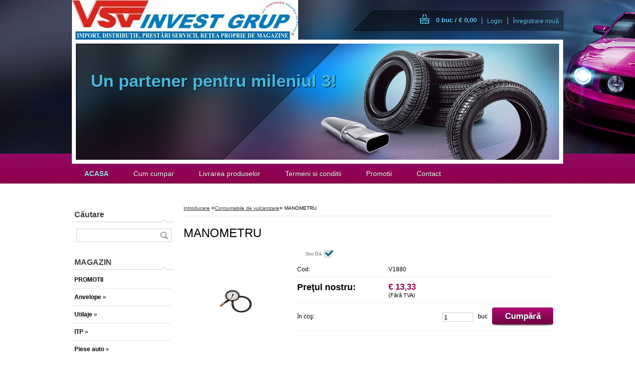

--- FILE ---
content_type: text/html; charset=utf-8
request_url: http://www.vsv.ro/www-vsv-ro/eshop/6-1-Consumabile-de-vulcanizare/0/5/1099-MANOMETRU
body_size: 15569
content:

    <!DOCTYPE html>
    <html xmlns:og="http://ogp.me/ns#" xmlns:fb="http://www.facebook.com/2008/fbml" lang="ro" class="tmpl__d01">
      <head>
          <script>
              window.cookie_preferences = getCookieSettings('cookie_preferences');
              window.cookie_statistics = getCookieSettings('cookie_statistics');
              window.cookie_marketing = getCookieSettings('cookie_marketing');

              function getCookieSettings(cookie_name) {
                  if (document.cookie.length > 0)
                  {
                      cookie_start = document.cookie.indexOf(cookie_name + "=");
                      if (cookie_start != -1)
                      {
                          cookie_start = cookie_start + cookie_name.length + 1;
                          cookie_end = document.cookie.indexOf(";", cookie_start);
                          if (cookie_end == -1)
                          {
                              cookie_end = document.cookie.length;
                          }
                          return unescape(document.cookie.substring(cookie_start, cookie_end));
                      }
                  }
                  return false;
              }
          </script>
                <title>Consumabile de vulcanizare | MANOMETRU | VSV</title>
        <script type="text/javascript">var action_unavailable='action_unavailable';var id_language = 'ro';var id_country_code = 'RO';var language_code = 'ro-RO';var path_request = '/request.php';var type_request = 'POST';var cache_break = "2511"; var enable_console_debug = false; var enable_logging_errors = false;var administration_id_language = 'ro';var administration_id_country_code = 'RO';</script>          <script type="text/javascript" src="//ajax.googleapis.com/ajax/libs/jquery/1.8.3/jquery.min.js"></script>
          <script type="text/javascript" src="//code.jquery.com/ui/1.12.1/jquery-ui.min.js" ></script>
                  <script src="/wa_script/js/jquery.hoverIntent.minified.js?_=2025-01-14-11-59" type="text/javascript"></script>
        <script type="text/javascript" src="/admin/jscripts/jquery.qtip.min.js?_=2025-01-14-11-59"></script>
                  <script src="/wa_script/js/jquery.selectBoxIt.min.js?_=2025-01-14-11-59" type="text/javascript"></script>
                  <script src="/wa_script/js/bs_overlay.js?_=2025-01-14-11-59" type="text/javascript"></script>
        <script src="/wa_script/js/bs_design.js?_=2025-01-14-11-59" type="text/javascript"></script>
        <script src="/admin/jscripts/wa_translation.js?_=2025-01-14-11-59" type="text/javascript"></script>
        <link rel="stylesheet" type="text/css" href="/css/jquery.selectBoxIt.wa_script.css?_=2025-01-14-11-59" media="screen, projection">
        <link rel="stylesheet" type="text/css" href="/css/jquery.qtip.lupa.css?_=2025-01-14-11-59">
                  <link rel="stylesheet" type="text/css" href="/css/font-awesome.min.css?_=2025-01-14-11-59">
        
                  <script src="/wa_script/js/jquery.colorbox-min.js?_=2025-01-14-11-59" type="text/javascript"></script>
          <link rel="stylesheet" type="text/css" href="/css/colorbox.css?_=2025-01-14-11-59">
          <script type="text/javascript">
            jQuery(document).ready(function() {
              (function() {
                function createGalleries(rel) {
                  var regex = new RegExp(rel + "\\[(\\d+)]"),
                      m, group = "g_" + rel, groupN;
                  $("a[rel*=" + rel + "]").each(function() {
                    m = regex.exec(this.getAttribute("rel"));
                    if(m) {
                      groupN = group + m[1];
                    } else {
                      groupN = group;
                    }
                    $(this).colorbox({
                      rel: groupN,
                      slideshow:true,
                       maxWidth: "85%",
                       maxHeight: "85%",
                       returnFocus: false
                    });
                  });
                }
                createGalleries("lytebox");
                createGalleries("lyteshow");
              })();
            });</script>
          <script type="text/javascript">
      function init_products_hovers()
      {
        jQuery(".product").hoverIntent({
          over: function(){
            jQuery(this).find(".icons_width_hack").animate({width: "130px"}, 300, function(){});
          } ,
          out: function(){
            jQuery(this).find(".icons_width_hack").animate({width: "10px"}, 300, function(){});
          },
          interval: 40
        });
      }
      jQuery(document).ready(function(){

        jQuery(".param select, .sorting select").selectBoxIt();

        jQuery(".productFooter").click(function()
        {
          var $product_detail_link = jQuery(this).parent().find("a:first");

          if($product_detail_link.length && $product_detail_link.attr("href"))
          {
            window.location.href = $product_detail_link.attr("href");
          }
        });
        init_products_hovers();
        
        ebar_details_visibility = {};
        ebar_details_visibility["user"] = false;
        ebar_details_visibility["basket"] = false;

        ebar_details_timer = {};
        ebar_details_timer["user"] = setTimeout(function(){},100);
        ebar_details_timer["basket"] = setTimeout(function(){},100);

        function ebar_set_show($caller)
        {
          var $box_name = $($caller).attr("id").split("_")[0];

          ebar_details_visibility["user"] = false;
          ebar_details_visibility["basket"] = false;

          ebar_details_visibility[$box_name] = true;

          resolve_ebar_set_visibility("user");
          resolve_ebar_set_visibility("basket");
        }

        function ebar_set_hide($caller)
        {
          var $box_name = $($caller).attr("id").split("_")[0];

          ebar_details_visibility[$box_name] = false;

          clearTimeout(ebar_details_timer[$box_name]);
          ebar_details_timer[$box_name] = setTimeout(function(){resolve_ebar_set_visibility($box_name);},300);
        }

        function resolve_ebar_set_visibility($box_name)
        {
          if(   ebar_details_visibility[$box_name]
             && jQuery("#"+$box_name+"_detail").is(":hidden"))
          {
            jQuery("#"+$box_name+"_detail").slideDown(300);
          }
          else if(   !ebar_details_visibility[$box_name]
                  && jQuery("#"+$box_name+"_detail").not(":hidden"))
          {
            jQuery("#"+$box_name+"_detail").slideUp(0, function() {
              $(this).css({overflow: ""});
            });
          }
        }

        
        jQuery("#user_icon").hoverIntent({
          over: function(){
            ebar_set_show(this);
            
          } ,
          out: function(){
            ebar_set_hide(this);
          },
          interval: 40
        });
        
        jQuery("#user_icon").click(function(e)
        {
          if(jQuery(e.target).attr("id") == "user_icon")
          {
            window.location.href = "http://www.vsv.ro/www-vsv-ro/e-login/";
          }
        });

        jQuery("#basket_icon").click(function(e)
        {
          if(jQuery(e.target).attr("id") == "basket_icon")
          {
            window.location.href = "http://www.vsv.ro/www-vsv-ro/e-basket/";
          }
        });
      
      });
    </script>        <meta http-equiv="Content-language" content="ro">
        <meta http-equiv="Content-Type" content="text/html; charset=utf-8">
        <meta name="language" content="ro">
        <meta name="keywords" content="manometru">
        <meta name="description" content="MANOMETRU">
        <meta name="revisit-after" content="1 Days">
        <meta name="distribution" content="global">
        <meta name="expires" content="never">
                  <meta name="expires" content="never">
                    <link rel="previewimage" href="http://www.vsv.ro/fotky11179/fotos/_vyr_1099V1880.png" />
          <meta property="og:image" content="http://www.vsv.ro/fotky11179/fotos/_vyr_1099V1880.png" />
<meta property="og:image:secure_url" content="https://www.vsv.ro/fotky11179/fotos/_vyr_1099V1880.png" />
<meta property="og:image:type" content="image/jpeg" />
            <meta name="robots" content="index, follow">
                      <link rel="stylesheet" type="text/css" href="/css/main_b.php?t=tab&amp;v=ver1&amp;time=2025-01-14-11-59&amp;sablona=nove/d01/d01purple&amp;r=n" media="screen">
                  <link rel="stylesheet" type="text/css" href="/css/lang_dependent_css/lang_ro.css?_=2025-01-14-11-59" media="screen, projection">
                  <link rel="stylesheet" type="text/css" href="/sablony/nove/d01/d01purple/css/colors.css?_=2025-01-14-11-59" media="screen, projection">
          <link rel="stylesheet" type="text/css" href="/sablony/nove/d01/d01purple/css/user.css?_=2025-01-14-11-59" media="screen, projection">
                <!--[if IE 6]><style type="text/css">.leftmenu li {float:left; left: -1px;} .bgLupa{margin-top: -35px; margin-left: -370px;}</style><![endif]-->
      <!--[if lte IE 7]><style type="text/css">#main-menu {z-index: 100; position: absolute; float: left;width: 990px;}</style><![endif]-->
      <!--[if IE 7]><style type="text/css">.leftmenu li {position: relative; width: 100%; height: 39px;margin-bottom: -5px;}</style><![endif]-->
          <!--[if lt IE 8]>
          <link rel="Stylesheet" href="//
          www.eshop-rapid.ro/css/main_ie.php?t=tab&amp;v=&amp;r=n" type="text/css" media="screen, projection">
          <style type="text/css">
          body {behavior: url(/css/csshover.htc);}
          </style>
          <![endif]-->
              <link rel='stylesheet' type='text/css' href='/wa_script/js/styles.css?_=2025-01-14-11-59'>
        <script language='javascript' type='text/javascript' src='/wa_script/js/javascripts.js?_=2025-01-14-11-59'></script>
        <script language='javascript' type='text/javascript' src='/wa_script/js/check_tel.js?_=2025-01-14-11-59'></script>
          <script src="/assets/javascripts/buy_button.js?_=2025-01-14-11-59"></script>
            <script type="text/javascript" src="/wa_script/js/bs_user.js?_=2025-01-14-11-59"></script>
        <script type="text/javascript" src="/wa_script/js/bs_fce.js?_=2025-01-14-11-59"></script>
        <script type="text/javascript" src="/wa_script/js/bs_fixed_bar.js?_=2025-01-14-11-59"></script>
        <script type="text/javascript" src="/bohemiasoft/js/bs.js?_=2025-01-14-11-59"></script>
        <script src="/wa_script/js/jquery.number.min.js?_=2025-01-14-11-59" type="text/javascript"></script>
        <script type="text/javascript">
            BS.User.id = 11179;
            BS.User.domain = "www-vsv-ro";
            BS.User.is_responsive_layout = false;
            BS.User.max_search_query_length = 50;
            BS.User.max_autocomplete_words_count = 5;

            WA.Translation._autocompleter_ambiguous_query = ' Cuvantul cautat este prea comun. Va rugam adaugati mai multe litere, cuvinte sau continuati apasand Enter pentru a vedea toate rezultatele cautarii.';
            WA.Translation._autocompleter_no_results_found = ' Nu au fost gasite produse sau categorii de produse.';
            WA.Translation._error = " Eroare";
            WA.Translation._success = " Succes";
            WA.Translation._warning = " Atentie";
            WA.Translation._multiples_inc_notify = '<p class="multiples-warning"><strong>Acest produs poate fi comandat numai în multipli de #inc#. </strong><br><small>Numărul de piese introduse a fost mărit în funcție de acest multiplu.</small></p>';
            WA.Translation._shipping_change_selected = " Schimba...";
            WA.Translation._shipping_deliver_to_address = "_shipping_deliver_to_address";

            BS.Design.template = {
              name: "d01",
              is_selected: function(name) {
                if(Array.isArray(name)) {
                  return name.indexOf(this.name) > -1;
                } else {
                  return name === this.name;
                }
              }
            };
            BS.Design.isLayout3 = false;
            BS.Design.templates = {
              TEMPLATE_ARGON: "argon",TEMPLATE_NEON: "neon",TEMPLATE_CARBON: "carbon",TEMPLATE_XENON: "xenon",TEMPLATE_AURUM: "aurum",TEMPLATE_CUPRUM: "cuprum",TEMPLATE_ERBIUM: "erbium",TEMPLATE_CADMIUM: "cadmium",TEMPLATE_BARIUM: "barium",TEMPLATE_CHROMIUM: "chromium",TEMPLATE_SILICIUM: "silicium",TEMPLATE_IRIDIUM: "iridium",TEMPLATE_INDIUM: "indium",TEMPLATE_OXYGEN: "oxygen",TEMPLATE_HELIUM: "helium",TEMPLATE_FLUOR: "fluor",TEMPLATE_FERRUM: "ferrum",TEMPLATE_TERBIUM: "terbium",TEMPLATE_URANIUM: "uranium",TEMPLATE_ZINCUM: "zincum",TEMPLATE_CERIUM: "cerium",TEMPLATE_KRYPTON: "krypton",TEMPLATE_THORIUM: "thorium",TEMPLATE_ETHERUM: "etherum",TEMPLATE_KRYPTONIT: "kryptonit",TEMPLATE_TITANIUM: "titanium",TEMPLATE_PLATINUM: "platinum"            };
        </script>
        <style type="text/css">
               <!--#site_logo{
                  width: 540px;
                  height: 80px;
                  background-image: url('/fotky11179/design_setup/images/custom_image_logo.png?cache_time=1380702245');
                  background-repeat: no-repeat;
                  
                }#header{
                    width: 974px;
                    height: 234px;
                    background-image: url('/sablony/nove/d01/d01purple/images/head_b.jpg?cache_time=1380702245');
                                                      background-repeat: no-repeat;
                    font-family: 'Arial CE', 'Helvetica CE', Arial, helvetica, sans-serif;
                    
                  }#page_background{
                     position: relative;
                     width: 1000px;
                     margin: auto;
                     background: transparent url('/sablony/nove/d01/d01purple/images/bg_body.jpg?cache_time=1380702245') no-repeat top center;
                  }#page{
                    background-image: url('/sablony/nove/d01/d01purple/images/bg_body.jpg?cache_time=1380702245');
                    background-repeat: no-repeat;
                    background-position: 50% 0px;
                    background-attachment: scroll;
                    background-color: white;
                    position: relative;
                  }#masterpage { 
          
          border: black;
          background-repeat: no-repeat;
          background-position: 0px 0px;
          
        }#aroundpage{
                  
                  background-repeat: no-repeat;
                  background-position: 0px 0px;
                  background-color: transparent;
                }.bgLupa{
                  padding: 0;
                  border: none;
                }

 :root { 
 }
-->
                </style>          <link rel="stylesheet" type="text/css" href="/fotky11179/design_setup/css/user_defined.css?_=1377240759" media="screen, projection">
                    <script type="text/javascript" src="/admin/jscripts/wa_dialogs.js?_=2025-01-14-11-59"></script>
                <script type="text/javascript" src="/wa_script/js/search_autocompleter.js?_=2025-01-14-11-59"></script>
                <link rel="stylesheet" type="text/css" href="/assets/vendor/magnific-popup/magnific-popup.css" />
      <script src="/assets/vendor/magnific-popup/jquery.magnific-popup.js"></script>
      <script type="text/javascript">
        BS.env = {
          decPoint: ",",
          basketFloatEnabled: true        };
      </script>
      <script type="text/javascript" src="/node_modules/select2/dist/js/select2.min.js"></script>
      <script type="text/javascript" src="/node_modules/maximize-select2-height/maximize-select2-height.min.js"></script>
      <script type="text/javascript">
        (function() {
          $.fn.select2.defaults.set("language", {
            noResults: function() {return " Nincs találat."},
            inputTooShort: function(o) {
              var n = o.minimum - o.input.length;
              return "_input_too_short".replace("#N#", n);
            }
          });
          $.fn.select2.defaults.set("width", "100%")
        })();

      </script>
      <link type="text/css" rel="stylesheet" href="/node_modules/select2/dist/css/select2.min.css" />
      <script type="text/javascript" src="/wa_script/js/countdown_timer.js?_=2025-01-14-11-59"></script>
      <script type="text/javascript" src="/wa_script/js/app.js?_=2025-01-14-11-59"></script>
      <script type="text/javascript" src="/node_modules/jquery-validation/dist/jquery.validate.min.js"></script>

      
          </head>
      <body class="lang-ro not-home page-product-detail page-product-1099 basket-empty vat-payer-n alternative-currency-n" >
        <a name="topweb"></a>
        
  <div id="page"><script type="text/javascript" src="/wa_script/js/wz_tooltip.js"></script><div id="page_background">      <div class="hack-box"><!-- HACK MIN WIDTH FOR IE 5, 5.5, 6  -->
                  <div id="masterpage" ><!-- MASTER PAGE -->
              <div id="header"><div id="site_logo" class="overflow_hidden"><a href="http://www.vsv.ro" class="wwwroot_link" aria-label="Logo"></a></div>  <!-- header titles -->
  <div id="header_titles">
    <span class="name">Un partener pentru mileniul 3!&nbsp;</span>
    <span class="subname">&nbsp;</span>
    <span class="slogan">&nbsp;</span>
  </div>
  <!-- end header titles -->
  <div id="header_link_hack" class="overflow_hidden" style="width: 974px; height: 234px" ><a href="http://www.vsv.ro" class="wwwroot_link"></a></div>          </div><!-- END HEADER -->
          
  <div id="ebar" class="" >
      <div id="ebar_left">
        <div class="img_login"><a href="/www-vsv-ro/e-login/" target="_self" class="elink"  title="">Login</a></div>
          <div class="img_reg"><a href="/www-vsv-ro/e-register" target="_self" class="elink" title="">Înregistrare nouă</a></div>
      </div><!-- end ebar left -->

      <div id="ebar_right" ><!-- ebar right -->
        <div  id="ebar_right_content">
          <div class="img_cart">&nbsp;
            <a href="/www-vsv-ro/e-basket" class="elink" rel="nofollow">0 buc / €&nbsp;0,00
            </a>
          </div>
        </div>
      </div><!-- end ebar right --></div>    <!--[if IE 6]>
    <style>
    #main-menu ul ul{visibility:visible;}
    </style>
    <![endif]-->

    
    <div id="topmenu"><!-- TOPMENU -->
            <div id="main-menu" class="">
                 <ul>
            <li class="eshop-menu-home">
              <a href="//www.vsv.ro" class="top_parent_act" aria-label="Homepage">
                <strong>ACASA</strong>              </a>
            </li>
          </ul>
          
<ul><li class="eshop-menu-4 eshop-menu-order-1 eshop-menu-odd"><a href="/www-vsv-ro/4-Cum-cumpar"  class="top_parent">Cum cumpar</a>
</li></ul>
<ul><li class="eshop-menu-3 eshop-menu-order-2 eshop-menu-even"><a href="/www-vsv-ro/3-Livrarea-produselor"  class="top_parent">Livrarea produselor</a>
</li></ul>
<ul><li class="eshop-menu-5 eshop-menu-order-3 eshop-menu-odd"><a href="/www-vsv-ro/5-Termeni-si-conditii"  class="top_parent">Termeni si conditii</a>
</li></ul>
<ul><li class="eshop-menu-6 eshop-menu-order-4 eshop-menu-even"><a target="_self" href="http://www.eshop-rapid.ro/www-vsv-ro/eshop/9-1-PROMOTII"  class="top_parent">Promotii</a>
</li></ul>
<ul><li class="eshop-menu-7 eshop-menu-order-5 eshop-menu-odd"><a href="/www-vsv-ro/7-Contact"  class="top_parent">Contact</a>
</li></ul>      </div>
    </div><!-- END TOPMENU -->
              <div id="aroundpage"><!-- AROUND PAGE -->
            
      <!-- LEFT BOX -->
      <div id="left-box">
            <div id="left2"><!-- left2 -->
      <div id="inleft2"><!-- in left2 -->
        <div class="search"><!-- search -->
                    <form id="form_eshop_search" name="search" action="/www-vsv-ro/0/0/3" method="POST" enctype="multipart/form-data">
            <label for="q" class="title_left2"> Căutare</label>
                        <p>
                <input name="slovo" type="text" class="inputBox" id="q" maxlength="50" >
              
              <input type="hidden" id="source_service" value="www.eshop-rapid.ro">  
                
                              <input type="submit" class="search_submit" aria-label="search" name="search_submit" value="">
                            </p>
                          <div id="search_setup_area">
                                    <input class="eshop_search_type" id="hledatjak2" checked="checked" type="radio" name="hledatjak" value="2">
                    <label for="hledatjak2">Caută în produse</label>
                    <br />
                                      <input class="eshop_search_type" id="hledatjak1"  type="radio" name="hledatjak" value="1">
                  <label for="hledatjak1">Caută în articole scrise</label>

                  <script type="text/javascript">

                    function resolve_search_mode_visibility()
                    {
                      if (jQuery('form[name=search] input').is(':focus'))
                      {
                        if (jQuery('#search_setup_area').is(':hidden'))
                        {
                          jQuery('#search_setup_area').slideDown(400);
                        }
                      }
                      else
                      {
                        if (jQuery('#search_setup_area').not(':hidden'))
                        {
                          jQuery('#search_setup_area').slideUp(400);
                        }
                      }
                    }

                    $('form[name=search] input').click(function() {
                      this.focus();
                    });

                    jQuery('form[name=search] input')
                            .focus(function() {
                              resolve_search_mode_visibility();
                            })
                            .blur(function() {
                              setTimeout(function() {
                                resolve_search_mode_visibility();
                              }, 1000);
                            });

                  </script>
                  </div>          </form>
                  </div><!-- end search -->
      </div><!-- end inleft2 -->
    </div><!-- end left2 -->
          <div class="menu-typ-2" id="left_eshop">
                <p class="title_left_eshop">MAGAZIN</p>
          
        <div id="inleft_eshop">
          <div class="leftmenu">
                <ul class="root-eshop-menu">
              <li class="leftmenuDef category-menu-9 category-menu-order-1 category-menu-odd">
          <a href="/www-vsv-ro/eshop/9-1-PROMOTII">            <strong>
              PROMOTII            </strong>
            </a>        </li>

                <li class="sub leftmenuDef category-menu-1 category-menu-order-2 category-menu-even">
          <a href="/www-vsv-ro/eshop/1-1-Anvelope">            <strong>
              Anvelope            </strong>
            &#187;      <!--[if IE 7]><!--></a><!--<![endif]-->
      <!--[if lte IE 6]><table><tr><td><![endif]-->
          <ul class="eshop-submenu level-2">
              <li class="sub leftmenuDef category-submenu-1">
          <a href="/www-vsv-ro/eshop/1-1-Anvelope/1-2-America">            <strong>
              America            </strong>
            &#187;      <!--[if IE 7]><!--></a><!--<![endif]-->
      <!--[if lte IE 6]><table><tr><td><![endif]-->
          <ul class="eshop-submenu level-3">
              <li class="leftmenuDef category-submenu-59">
          <a href="/www-vsv-ro/eshop/1-1-Anvelope/59-3-Turisme">            <strong>
              Turisme            </strong>
            </a>        </li>

                <li class="leftmenuDef category-submenu-60">
          <a href="/www-vsv-ro/eshop/1-1-Anvelope/60-3-Iarna">            <strong>
              Iarna            </strong>
            </a>        </li>

            </ul>
      <style>
        #left-box .remove_point a::before
        {
          display: none;
        }
      </style>
          <!--[if lte IE 6]></td></tr></table></a><![endif]-->
      </a>        </li>

                <li class="sub leftmenuDef category-submenu-43">
          <a href="/www-vsv-ro/eshop/1-1-Anvelope/43-2-Barum">            <strong>
              Barum            </strong>
            &#187;      <!--[if IE 7]><!--></a><!--<![endif]-->
      <!--[if lte IE 6]><table><tr><td><![endif]-->
          <ul class="eshop-submenu level-3">
              <li class="leftmenuDef category-submenu-66">
          <a href="/www-vsv-ro/eshop/1-1-Anvelope/66-3-Turisme">            <strong>
              Turisme            </strong>
            </a>        </li>

                <li class="leftmenuDef category-submenu-67">
          <a href="/www-vsv-ro/eshop/1-1-Anvelope/67-3-Iarna">            <strong>
              Iarna            </strong>
            </a>        </li>

                <li class="leftmenuDef category-submenu-68">
          <a href="/www-vsv-ro/eshop/1-1-Anvelope/68-3-Utilitare">            <strong>
              Utilitare            </strong>
            </a>        </li>

            </ul>
      <style>
        #left-box .remove_point a::before
        {
          display: none;
        }
      </style>
          <!--[if lte IE 6]></td></tr></table></a><![endif]-->
      </a>        </li>

                <li class="sub leftmenuDef category-submenu-2">
          <a href="/www-vsv-ro/eshop/1-1-Anvelope/2-2-Bridgestone">            <strong>
              Bridgestone            </strong>
            &#187;      <!--[if IE 7]><!--></a><!--<![endif]-->
      <!--[if lte IE 6]><table><tr><td><![endif]-->
          <ul class="eshop-submenu level-3">
              <li class="leftmenuDef category-submenu-69">
          <a href="/www-vsv-ro/eshop/1-1-Anvelope/69-3-4x4">            <strong>
              4x4            </strong>
            </a>        </li>

                <li class="leftmenuDef category-submenu-70">
          <a href="/www-vsv-ro/eshop/1-1-Anvelope/70-3-Camioane">            <strong>
              Camioane            </strong>
            </a>        </li>

                <li class="leftmenuDef category-submenu-71">
          <a href="/www-vsv-ro/eshop/1-1-Anvelope/71-3-Turisme">            <strong>
              Turisme            </strong>
            </a>        </li>

                <li class="leftmenuDef category-submenu-72">
          <a href="/www-vsv-ro/eshop/1-1-Anvelope/72-3-Usoare">            <strong>
              Usoare            </strong>
            </a>        </li>

                <li class="leftmenuDef category-submenu-73">
          <a href="/www-vsv-ro/eshop/1-1-Anvelope/73-3-Utilitare">            <strong>
              Utilitare            </strong>
            </a>        </li>

            </ul>
      <style>
        #left-box .remove_point a::before
        {
          display: none;
        }
      </style>
          <!--[if lte IE 6]></td></tr></table></a><![endif]-->
      </a>        </li>

                <li class="sub leftmenuDef category-submenu-3">
          <a href="/www-vsv-ro/eshop/1-1-Anvelope/3-2-Continental">            <strong>
              Continental            </strong>
            &#187;      <!--[if IE 7]><!--></a><!--<![endif]-->
      <!--[if lte IE 6]><table><tr><td><![endif]-->
          <ul class="eshop-submenu level-3">
              <li class="leftmenuDef category-submenu-89">
          <a href="/www-vsv-ro/eshop/1-1-Anvelope/89-3-Camioane">            <strong>
              Camioane            </strong>
            </a>        </li>

                <li class="leftmenuDef category-submenu-90">
          <a href="/www-vsv-ro/eshop/1-1-Anvelope/90-3-Industrial">            <strong>
              Industrial            </strong>
            </a>        </li>

                <li class="leftmenuDef category-submenu-91">
          <a href="/www-vsv-ro/eshop/1-1-Anvelope/91-3-Iarna">            <strong>
              Iarna            </strong>
            </a>        </li>

                <li class="leftmenuDef category-submenu-92">
          <a href="/www-vsv-ro/eshop/1-1-Anvelope/92-3-Turisme">            <strong>
              Turisme            </strong>
            </a>        </li>

                <li class="leftmenuDef category-submenu-93">
          <a href="/www-vsv-ro/eshop/1-1-Anvelope/93-3-Usoare">            <strong>
              Usoare            </strong>
            </a>        </li>

                <li class="leftmenuDef category-submenu-94">
          <a href="/www-vsv-ro/eshop/1-1-Anvelope/94-3-Utilitare">            <strong>
              Utilitare            </strong>
            </a>        </li>

                <li class="leftmenuDef category-submenu-95">
          <a href="/www-vsv-ro/eshop/1-1-Anvelope/95-3-4X4">            <strong>
              4X4            </strong>
            </a>        </li>

            </ul>
      <style>
        #left-box .remove_point a::before
        {
          display: none;
        }
      </style>
          <!--[if lte IE 6]></td></tr></table></a><![endif]-->
      </a>        </li>

                <li class="sub leftmenuDef category-submenu-44">
          <a href="/www-vsv-ro/eshop/1-1-Anvelope/44-2-Debica">            <strong>
              Debica            </strong>
            &#187;      <!--[if IE 7]><!--></a><!--<![endif]-->
      <!--[if lte IE 6]><table><tr><td><![endif]-->
          <ul class="eshop-submenu level-3">
              <li class="leftmenuDef category-submenu-74">
          <a href="/www-vsv-ro/eshop/1-1-Anvelope/74-3-Iarna">            <strong>
              Iarna            </strong>
            </a>        </li>

                <li class="leftmenuDef category-submenu-75">
          <a href="/www-vsv-ro/eshop/1-1-Anvelope/75-3-Usoare">            <strong>
              Usoare            </strong>
            </a>        </li>

                <li class="leftmenuDef category-submenu-123">
          <a href="/www-vsv-ro/eshop/1-1-Anvelope/123-3-Utilitare">            <strong>
              Utilitare            </strong>
            </a>        </li>

            </ul>
      <style>
        #left-box .remove_point a::before
        {
          display: none;
        }
      </style>
          <!--[if lte IE 6]></td></tr></table></a><![endif]-->
      </a>        </li>

                <li class="sub leftmenuDef category-submenu-124">
          <a href="/www-vsv-ro/eshop/1-1-Anvelope/124-2-Dunlop">            <strong>
              Dunlop            </strong>
            &#187;      <!--[if IE 7]><!--></a><!--<![endif]-->
      <!--[if lte IE 6]><table><tr><td><![endif]-->
          <ul class="eshop-submenu level-3">
              <li class="leftmenuDef category-submenu-125">
          <a href="/www-vsv-ro/eshop/1-1-Anvelope/125-3-Turisme">            <strong>
              Turisme            </strong>
            </a>        </li>

            </ul>
      <style>
        #left-box .remove_point a::before
        {
          display: none;
        }
      </style>
          <!--[if lte IE 6]></td></tr></table></a><![endif]-->
      </a>        </li>

                <li class="sub leftmenuDef category-submenu-45">
          <a href="/www-vsv-ro/eshop/1-1-Anvelope/45-2-Eurotec">            <strong>
              Eurotec            </strong>
            &#187;      <!--[if IE 7]><!--></a><!--<![endif]-->
      <!--[if lte IE 6]><table><tr><td><![endif]-->
          <ul class="eshop-submenu level-3">
              <li class="leftmenuDef category-submenu-76">
          <a href="/www-vsv-ro/eshop/1-1-Anvelope/76-3-Iarna">            <strong>
              Iarna            </strong>
            </a>        </li>

                <li class="leftmenuDef category-submenu-77">
          <a href="/www-vsv-ro/eshop/1-1-Anvelope/77-3-Turisme">            <strong>
              Turisme            </strong>
            </a>        </li>

            </ul>
      <style>
        #left-box .remove_point a::before
        {
          display: none;
        }
      </style>
          <!--[if lte IE 6]></td></tr></table></a><![endif]-->
      </a>        </li>

                <li class="sub leftmenuDef category-submenu-4">
          <a href="/www-vsv-ro/eshop/1-1-Anvelope/4-2-Firestone">            <strong>
              Firestone            </strong>
            &#187;      <!--[if IE 7]><!--></a><!--<![endif]-->
      <!--[if lte IE 6]><table><tr><td><![endif]-->
          <ul class="eshop-submenu level-3">
              <li class="leftmenuDef category-submenu-78">
          <a href="/www-vsv-ro/eshop/1-1-Anvelope/78-3-Camioane">            <strong>
              Camioane            </strong>
            </a>        </li>

                <li class="leftmenuDef category-submenu-79">
          <a href="/www-vsv-ro/eshop/1-1-Anvelope/79-3-Turisme">            <strong>
              Turisme            </strong>
            </a>        </li>

            </ul>
      <style>
        #left-box .remove_point a::before
        {
          display: none;
        }
      </style>
          <!--[if lte IE 6]></td></tr></table></a><![endif]-->
      </a>        </li>

                <li class="sub leftmenuDef category-submenu-46">
          <a href="/www-vsv-ro/eshop/1-1-Anvelope/46-2-General-Tire">            <strong>
              General Tire            </strong>
            &#187;      <!--[if IE 7]><!--></a><!--<![endif]-->
      <!--[if lte IE 6]><table><tr><td><![endif]-->
          <ul class="eshop-submenu level-3">
              <li class="leftmenuDef category-submenu-126">
          <a href="/www-vsv-ro/eshop/1-1-Anvelope/126-3-4x4">            <strong>
              4x4            </strong>
            </a>        </li>

                <li class="leftmenuDef category-submenu-127">
          <a href="/www-vsv-ro/eshop/1-1-Anvelope/127-3-Iarna">            <strong>
              Iarna            </strong>
            </a>        </li>

                <li class="leftmenuDef category-submenu-128">
          <a href="/www-vsv-ro/eshop/1-1-Anvelope/128-3-Turisme">            <strong>
              Turisme            </strong>
            </a>        </li>

                <li class="leftmenuDef category-submenu-129">
          <a href="/www-vsv-ro/eshop/1-1-Anvelope/129-3-Utilitare">            <strong>
              Utilitare            </strong>
            </a>        </li>

            </ul>
      <style>
        #left-box .remove_point a::before
        {
          display: none;
        }
      </style>
          <!--[if lte IE 6]></td></tr></table></a><![endif]-->
      </a>        </li>

                <li class="sub leftmenuDef category-submenu-47">
          <a href="/www-vsv-ro/eshop/1-1-Anvelope/47-2-Kleber">            <strong>
              Kleber            </strong>
            &#187;      <!--[if IE 7]><!--></a><!--<![endif]-->
      <!--[if lte IE 6]><table><tr><td><![endif]-->
          <ul class="eshop-submenu level-3">
              <li class="leftmenuDef category-submenu-81">
          <a href="/www-vsv-ro/eshop/1-1-Anvelope/81-3-Iarna">            <strong>
              Iarna            </strong>
            </a>        </li>

                <li class="leftmenuDef category-submenu-82">
          <a href="/www-vsv-ro/eshop/1-1-Anvelope/82-3-Turisme">            <strong>
              Turisme            </strong>
            </a>        </li>

                <li class="leftmenuDef category-submenu-83">
          <a href="/www-vsv-ro/eshop/1-1-Anvelope/83-3-Utilitare">            <strong>
              Utilitare            </strong>
            </a>        </li>

            </ul>
      <style>
        #left-box .remove_point a::before
        {
          display: none;
        }
      </style>
          <!--[if lte IE 6]></td></tr></table></a><![endif]-->
      </a>        </li>

                <li class="sub leftmenuDef category-submenu-48">
          <a href="/www-vsv-ro/eshop/1-1-Anvelope/48-2-Kormoran">            <strong>
              Kormoran            </strong>
            &#187;      <!--[if IE 7]><!--></a><!--<![endif]-->
      <!--[if lte IE 6]><table><tr><td><![endif]-->
          <ul class="eshop-submenu level-3">
              <li class="leftmenuDef category-submenu-84">
          <a href="/www-vsv-ro/eshop/1-1-Anvelope/84-3-Camioane">            <strong>
              Camioane            </strong>
            </a>        </li>

            </ul>
      <style>
        #left-box .remove_point a::before
        {
          display: none;
        }
      </style>
          <!--[if lte IE 6]></td></tr></table></a><![endif]-->
      </a>        </li>

                <li class="sub leftmenuDef category-submenu-49">
          <a href="/www-vsv-ro/eshop/1-1-Anvelope/49-2-Kumho">            <strong>
              Kumho            </strong>
            &#187;      <!--[if IE 7]><!--></a><!--<![endif]-->
      <!--[if lte IE 6]><table><tr><td><![endif]-->
          <ul class="eshop-submenu level-3">
              <li class="leftmenuDef category-submenu-160">
          <a href="/www-vsv-ro/eshop/1-1-Anvelope/160-3-Turisme">            <strong>
              Turisme            </strong>
            </a>        </li>

            </ul>
      <style>
        #left-box .remove_point a::before
        {
          display: none;
        }
      </style>
          <!--[if lte IE 6]></td></tr></table></a><![endif]-->
      </a>        </li>

                <li class="sub leftmenuDef category-submenu-50">
          <a href="/www-vsv-ro/eshop/1-1-Anvelope/50-2-Mabor">            <strong>
              Mabor            </strong>
            &#187;      <!--[if IE 7]><!--></a><!--<![endif]-->
      <!--[if lte IE 6]><table><tr><td><![endif]-->
          <ul class="eshop-submenu level-3">
              <li class="leftmenuDef category-submenu-85">
          <a href="/www-vsv-ro/eshop/1-1-Anvelope/85-3-Turisme">            <strong>
              Turisme            </strong>
            </a>        </li>

                <li class="leftmenuDef category-submenu-86">
          <a href="/www-vsv-ro/eshop/1-1-Anvelope/86-3-Utilitare">            <strong>
              Utilitare            </strong>
            </a>        </li>

            </ul>
      <style>
        #left-box .remove_point a::before
        {
          display: none;
        }
      </style>
          <!--[if lte IE 6]></td></tr></table></a><![endif]-->
      </a>        </li>

                <li class="sub leftmenuDef category-submenu-5">
          <a href="/www-vsv-ro/eshop/1-1-Anvelope/5-2-Michelin">            <strong>
              Michelin            </strong>
            &#187;      <!--[if IE 7]><!--></a><!--<![endif]-->
      <!--[if lte IE 6]><table><tr><td><![endif]-->
          <ul class="eshop-submenu level-3">
              <li class="leftmenuDef category-submenu-87">
          <a href="/www-vsv-ro/eshop/1-1-Anvelope/87-3-Camioane">            <strong>
              Camioane            </strong>
            </a>        </li>

                <li class="leftmenuDef category-submenu-88">
          <a href="/www-vsv-ro/eshop/1-1-Anvelope/88-3-Usoare">            <strong>
              Usoare            </strong>
            </a>        </li>

            </ul>
      <style>
        #left-box .remove_point a::before
        {
          display: none;
        }
      </style>
          <!--[if lte IE 6]></td></tr></table></a><![endif]-->
      </a>        </li>

                <li class="sub leftmenuDef category-submenu-51">
          <a href="/www-vsv-ro/eshop/1-1-Anvelope/51-2-Pirelli">            <strong>
              Pirelli            </strong>
            &#187;      <!--[if IE 7]><!--></a><!--<![endif]-->
      <!--[if lte IE 6]><table><tr><td><![endif]-->
          <ul class="eshop-submenu level-3">
              <li class="leftmenuDef category-submenu-130">
          <a href="/www-vsv-ro/eshop/1-1-Anvelope/130-3-Usoare">            <strong>
              Usoare            </strong>
            </a>        </li>

                <li class="leftmenuDef category-submenu-131">
          <a href="/www-vsv-ro/eshop/1-1-Anvelope/131-3-Utilitare">            <strong>
              Utilitare            </strong>
            </a>        </li>

            </ul>
      <style>
        #left-box .remove_point a::before
        {
          display: none;
        }
      </style>
          <!--[if lte IE 6]></td></tr></table></a><![endif]-->
      </a>        </li>

                <li class="sub leftmenuDef category-submenu-6">
          <a href="/www-vsv-ro/eshop/1-1-Anvelope/6-2-Semperit">            <strong>
              Semperit            </strong>
            &#187;      <!--[if IE 7]><!--></a><!--<![endif]-->
      <!--[if lte IE 6]><table><tr><td><![endif]-->
          <ul class="eshop-submenu level-3">
              <li class="leftmenuDef category-submenu-132">
          <a href="/www-vsv-ro/eshop/1-1-Anvelope/132-3-Camioane">            <strong>
              Camioane            </strong>
            </a>        </li>

                <li class="leftmenuDef category-submenu-133">
          <a href="/www-vsv-ro/eshop/1-1-Anvelope/133-3-Iarna">            <strong>
              Iarna            </strong>
            </a>        </li>

                <li class="leftmenuDef category-submenu-134">
          <a href="/www-vsv-ro/eshop/1-1-Anvelope/134-3-Turisme">            <strong>
              Turisme            </strong>
            </a>        </li>

                <li class="leftmenuDef category-submenu-135">
          <a href="/www-vsv-ro/eshop/1-1-Anvelope/135-3-Usoare">            <strong>
              Usoare            </strong>
            </a>        </li>

                <li class="leftmenuDef category-submenu-136">
          <a href="/www-vsv-ro/eshop/1-1-Anvelope/136-3-Utilitare">            <strong>
              Utilitare            </strong>
            </a>        </li>

            </ul>
      <style>
        #left-box .remove_point a::before
        {
          display: none;
        }
      </style>
          <!--[if lte IE 6]></td></tr></table></a><![endif]-->
      </a>        </li>

                <li class="sub leftmenuDef category-submenu-52">
          <a href="/www-vsv-ro/eshop/1-1-Anvelope/52-2-Sportiva">            <strong>
              Sportiva            </strong>
            &#187;      <!--[if IE 7]><!--></a><!--<![endif]-->
      <!--[if lte IE 6]><table><tr><td><![endif]-->
          <ul class="eshop-submenu level-3">
              <li class="leftmenuDef category-submenu-137">
          <a href="/www-vsv-ro/eshop/1-1-Anvelope/137-3-4x4">            <strong>
              4x4            </strong>
            </a>        </li>

                <li class="leftmenuDef category-submenu-138">
          <a href="/www-vsv-ro/eshop/1-1-Anvelope/138-3-Iarna">            <strong>
              Iarna            </strong>
            </a>        </li>

                <li class="leftmenuDef category-submenu-139">
          <a href="/www-vsv-ro/eshop/1-1-Anvelope/139-3-Turisme">            <strong>
              Turisme            </strong>
            </a>        </li>

                <li class="leftmenuDef category-submenu-140">
          <a href="/www-vsv-ro/eshop/1-1-Anvelope/140-3-Utilitare">            <strong>
              Utilitare            </strong>
            </a>        </li>

            </ul>
      <style>
        #left-box .remove_point a::before
        {
          display: none;
        }
      </style>
          <!--[if lte IE 6]></td></tr></table></a><![endif]-->
      </a>        </li>

                <li class="sub leftmenuDef category-submenu-53">
          <a href="/www-vsv-ro/eshop/1-1-Anvelope/53-2-Stunner">            <strong>
              Stunner            </strong>
            &#187;      <!--[if IE 7]><!--></a><!--<![endif]-->
      <!--[if lte IE 6]><table><tr><td><![endif]-->
          <ul class="eshop-submenu level-3">
              <li class="leftmenuDef category-submenu-141">
          <a href="/www-vsv-ro/eshop/1-1-Anvelope/141-3-Iarna">            <strong>
              Iarna            </strong>
            </a>        </li>

                <li class="leftmenuDef category-submenu-142">
          <a href="/www-vsv-ro/eshop/1-1-Anvelope/142-3-Turisme">            <strong>
              Turisme            </strong>
            </a>        </li>

                <li class="leftmenuDef category-submenu-143">
          <a href="/www-vsv-ro/eshop/1-1-Anvelope/143-3-Utilitare">            <strong>
              Utilitare            </strong>
            </a>        </li>

            </ul>
      <style>
        #left-box .remove_point a::before
        {
          display: none;
        }
      </style>
          <!--[if lte IE 6]></td></tr></table></a><![endif]-->
      </a>        </li>

                <li class="sub leftmenuDef category-submenu-54">
          <a href="/www-vsv-ro/eshop/1-1-Anvelope/54-2-Tyfoon">            <strong>
              Tyfoon            </strong>
            &#187;      <!--[if IE 7]><!--></a><!--<![endif]-->
      <!--[if lte IE 6]><table><tr><td><![endif]-->
          <ul class="eshop-submenu level-3">
              <li class="leftmenuDef category-submenu-144">
          <a href="/www-vsv-ro/eshop/1-1-Anvelope/144-3-Utilitare">            <strong>
              Utilitare            </strong>
            </a>        </li>

            </ul>
      <style>
        #left-box .remove_point a::before
        {
          display: none;
        }
      </style>
          <!--[if lte IE 6]></td></tr></table></a><![endif]-->
      </a>        </li>

                <li class="sub leftmenuDef category-submenu-55">
          <a href="/www-vsv-ro/eshop/1-1-Anvelope/55-2-Uniroyal">            <strong>
              Uniroyal            </strong>
            &#187;      <!--[if IE 7]><!--></a><!--<![endif]-->
      <!--[if lte IE 6]><table><tr><td><![endif]-->
          <ul class="eshop-submenu level-3">
              <li class="leftmenuDef category-submenu-145">
          <a href="/www-vsv-ro/eshop/1-1-Anvelope/145-3-4x4">            <strong>
              4x4            </strong>
            </a>        </li>

                <li class="leftmenuDef category-submenu-146">
          <a href="/www-vsv-ro/eshop/1-1-Anvelope/146-3-Camioane">            <strong>
              Camioane            </strong>
            </a>        </li>

                <li class="leftmenuDef category-submenu-147">
          <a href="/www-vsv-ro/eshop/1-1-Anvelope/147-3-Iarna">            <strong>
              Iarna            </strong>
            </a>        </li>

                <li class="leftmenuDef category-submenu-148">
          <a href="/www-vsv-ro/eshop/1-1-Anvelope/148-3-Turisme">            <strong>
              Turisme            </strong>
            </a>        </li>

            </ul>
      <style>
        #left-box .remove_point a::before
        {
          display: none;
        }
      </style>
          <!--[if lte IE 6]></td></tr></table></a><![endif]-->
      </a>        </li>

                <li class="sub leftmenuDef category-submenu-149">
          <a href="/www-vsv-ro/eshop/1-1-Anvelope/149-2-Victoria">            <strong>
              Victoria            </strong>
            &#187;      <!--[if IE 7]><!--></a><!--<![endif]-->
      <!--[if lte IE 6]><table><tr><td><![endif]-->
          <ul class="eshop-submenu level-3">
              <li class="leftmenuDef category-submenu-150">
          <a href="/www-vsv-ro/eshop/1-1-Anvelope/150-3-Usoare">            <strong>
              Usoare            </strong>
            </a>        </li>

                <li class="leftmenuDef category-submenu-151">
          <a href="/www-vsv-ro/eshop/1-1-Anvelope/151-3-Utilitare">            <strong>
              Utilitare            </strong>
            </a>        </li>

            </ul>
      <style>
        #left-box .remove_point a::before
        {
          display: none;
        }
      </style>
          <!--[if lte IE 6]></td></tr></table></a><![endif]-->
      </a>        </li>

                <li class="sub leftmenuDef category-submenu-56">
          <a href="/www-vsv-ro/eshop/1-1-Anvelope/56-2-Viking">            <strong>
              Viking            </strong>
            &#187;      <!--[if IE 7]><!--></a><!--<![endif]-->
      <!--[if lte IE 6]><table><tr><td><![endif]-->
          <ul class="eshop-submenu level-3">
              <li class="leftmenuDef category-submenu-152">
          <a href="/www-vsv-ro/eshop/1-1-Anvelope/152-3-Iarna">            <strong>
              Iarna            </strong>
            </a>        </li>

                <li class="leftmenuDef category-submenu-153">
          <a href="/www-vsv-ro/eshop/1-1-Anvelope/153-3-Turisme">            <strong>
              Turisme            </strong>
            </a>        </li>

                <li class="leftmenuDef category-submenu-154">
          <a href="/www-vsv-ro/eshop/1-1-Anvelope/154-3-Utilitare">            <strong>
              Utilitare            </strong>
            </a>        </li>

            </ul>
      <style>
        #left-box .remove_point a::before
        {
          display: none;
        }
      </style>
          <!--[if lte IE 6]></td></tr></table></a><![endif]-->
      </a>        </li>

                <li class="sub leftmenuDef category-submenu-155">
          <a href="/www-vsv-ro/eshop/1-1-Anvelope/155-2-Vredestein">            <strong>
              Vredestein            </strong>
            &#187;      <!--[if IE 7]><!--></a><!--<![endif]-->
      <!--[if lte IE 6]><table><tr><td><![endif]-->
          <ul class="eshop-submenu level-3">
              <li class="leftmenuDef category-submenu-156">
          <a href="/www-vsv-ro/eshop/1-1-Anvelope/156-3-Iarna">            <strong>
              Iarna            </strong>
            </a>        </li>

                <li class="leftmenuDef category-submenu-157">
          <a href="/www-vsv-ro/eshop/1-1-Anvelope/157-3-Turisme">            <strong>
              Turisme            </strong>
            </a>        </li>

                <li class="leftmenuDef category-submenu-158">
          <a href="/www-vsv-ro/eshop/1-1-Anvelope/158-3-Usoare">            <strong>
              Usoare            </strong>
            </a>        </li>

            </ul>
      <style>
        #left-box .remove_point a::before
        {
          display: none;
        }
      </style>
          <!--[if lte IE 6]></td></tr></table></a><![endif]-->
      </a>        </li>

            </ul>
      <style>
        #left-box .remove_point a::before
        {
          display: none;
        }
      </style>
          <!--[if lte IE 6]></td></tr></table></a><![endif]-->
      </a>        </li>

                <li class="sub leftmenuDef category-menu-2 category-menu-order-3 category-menu-odd">
          <a href="/www-vsv-ro/eshop/2-1-Utilaje">            <strong>
              Utilaje            </strong>
            &#187;      <!--[if IE 7]><!--></a><!--<![endif]-->
      <!--[if lte IE 6]><table><tr><td><![endif]-->
          <ul class="eshop-submenu level-2">
              <li class="leftmenuDef category-submenu-24">
          <a href="/www-vsv-ro/eshop/2-1-Utilaje/24-2-Elevatoare">            <strong>
              Elevatoare            </strong>
            </a>        </li>

                <li class="leftmenuDef category-submenu-10">
          <a href="/www-vsv-ro/eshop/2-1-Utilaje/10-2-Aparate-de-dejantat-rejantat">            <strong>
              Aparate de dejantat/rejantat            </strong>
            </a>        </li>

                <li class="leftmenuDef category-submenu-11">
          <a href="/www-vsv-ro/eshop/2-1-Utilaje/11-2-Aparate-de-echilibrat">            <strong>
              Aparate de echilibrat            </strong>
            </a>        </li>

                <li class="leftmenuDef category-submenu-15">
          <a href="/www-vsv-ro/eshop/2-1-Utilaje/15-2-Cabine-de-vopsit">            <strong>
              Cabine de vopsit            </strong>
            </a>        </li>

                <li class="leftmenuDef category-submenu-19">
          <a href="/www-vsv-ro/eshop/2-1-Utilaje/19-2-Compresoare-profesionale">            <strong>
              Compresoare profesionale            </strong>
            </a>        </li>

                <li class="leftmenuDef category-submenu-20">
          <a href="/www-vsv-ro/eshop/2-1-Utilaje/20-2-Cricuri">            <strong>
              Cricuri            </strong>
            </a>        </li>

                <li class="leftmenuDef category-submenu-26">
          <a href="/www-vsv-ro/eshop/2-1-Utilaje/26-2-Pistoale-pneumatice">            <strong>
              Pistoale pneumatice            </strong>
            </a>        </li>

                <li class="leftmenuDef category-submenu-27">
          <a href="/www-vsv-ro/eshop/2-1-Utilaje/27-2-Prese-de-vulcanizare">            <strong>
              Prese de vulcanizare            </strong>
            </a>        </li>

                <li class="leftmenuDef category-submenu-13">
          <a href="/www-vsv-ro/eshop/2-1-Utilaje/13-2-Aspiratoare-profesionale">            <strong>
              Aspiratoare profesionale            </strong>
            </a>        </li>

                <li class="leftmenuDef category-submenu-28">
          <a href="/www-vsv-ro/eshop/2-1-Utilaje/28-2-Detectoare-jocuri-articulatii">            <strong>
              Detectoare jocuri articulatii            </strong>
            </a>        </li>

                <li class="leftmenuDef category-submenu-29">
          <a href="/www-vsv-ro/eshop/2-1-Utilaje/29-2-Redresoare-si-roboti-pornire">            <strong>
              Redresoare si roboti pornire            </strong>
            </a>        </li>

                <li class="leftmenuDef category-submenu-12">
          <a href="/www-vsv-ro/eshop/2-1-Utilaje/12-2-Aparate-de-sudura">            <strong>
              Aparate de sudura            </strong>
            </a>        </li>

                <li class="leftmenuDef category-submenu-18">
          <a href="/www-vsv-ro/eshop/2-1-Utilaje/18-2-Coliere-plastic">            <strong>
              Coliere plastic            </strong>
            </a>        </li>

                <li class="leftmenuDef category-submenu-14">
          <a href="/www-vsv-ro/eshop/2-1-Utilaje/14-2-Boroscoape-profesionale">            <strong>
              Boroscoape profesionale            </strong>
            </a>        </li>

                <li class="leftmenuDef category-submenu-25">
          <a href="/www-vsv-ro/eshop/2-1-Utilaje/25-2-Generatoare-de-azot">            <strong>
              Generatoare de azot            </strong>
            </a>        </li>

                <li class="leftmenuDef category-submenu-30">
          <a href="/www-vsv-ro/eshop/2-1-Utilaje/30-2-Pompe-spalare-apa-calda-rece">            <strong>
              Pompe spalare - apa calda/rece            </strong>
            </a>        </li>

                <li class="leftmenuDef category-submenu-31">
          <a href="/www-vsv-ro/eshop/2-1-Utilaje/31-2-Strunguri-de-indreptat-jante">            <strong>
              Strunguri de indreptat jante            </strong>
            </a>        </li>

                <li class="leftmenuDef category-submenu-159">
          <a href="/www-vsv-ro/eshop/2-1-Utilaje/159-2-Trolii-si-vinci">            <strong>
              Trolii si vinci            </strong>
            </a>        </li>

            </ul>
      <style>
        #left-box .remove_point a::before
        {
          display: none;
        }
      </style>
          <!--[if lte IE 6]></td></tr></table></a><![endif]-->
      </a>        </li>

                <li class="sub leftmenuDef category-menu-4 category-menu-order-4 category-menu-even">
          <a href="/www-vsv-ro/eshop/4-1-ITP">            <strong>
              ITP            </strong>
            &#187;      <!--[if IE 7]><!--></a><!--<![endif]-->
      <!--[if lte IE 6]><table><tr><td><![endif]-->
          <ul class="eshop-submenu level-2">
              <li class="leftmenuDef category-submenu-41">
          <a href="/www-vsv-ro/eshop/4-1-ITP/41-2-ITP-autoturisme">            <strong>
              ITP autoturisme            </strong>
            </a>        </li>

                <li class="leftmenuDef category-submenu-42">
          <a href="/www-vsv-ro/eshop/4-1-ITP/42-2-ITP-camioane">            <strong>
              ITP camioane            </strong>
            </a>        </li>

            </ul>
      <style>
        #left-box .remove_point a::before
        {
          display: none;
        }
      </style>
          <!--[if lte IE 6]></td></tr></table></a><![endif]-->
      </a>        </li>

                <li class="sub leftmenuDef category-menu-5 category-menu-order-5 category-menu-odd">
          <a href="/www-vsv-ro/eshop/5-1-Piese-auto">            <strong>
              Piese auto            </strong>
            &#187;      <!--[if IE 7]><!--></a><!--<![endif]-->
      <!--[if lte IE 6]><table><tr><td><![endif]-->
          <ul class="eshop-submenu level-2">
              <li class="sub leftmenuDef category-submenu-265">
          <a href="/www-vsv-ro/eshop/5-1-Piese-auto/265-2-Buji-incandescente">            <strong>
              Buji incandescente            </strong>
            &#187;      <!--[if IE 7]><!--></a><!--<![endif]-->
      <!--[if lte IE 6]><table><tr><td><![endif]-->
          <ul class="eshop-submenu level-3">
              <li class="leftmenuDef category-submenu-266">
          <a href="/www-vsv-ro/eshop/5-1-Piese-auto/266-3-Alfa-Romeo">            <strong>
              Alfa Romeo            </strong>
            </a>        </li>

                <li class="leftmenuDef category-submenu-267">
          <a href="/www-vsv-ro/eshop/5-1-Piese-auto/267-3-Audi">            <strong>
              Audi            </strong>
            </a>        </li>

                <li class="leftmenuDef category-submenu-268">
          <a href="/www-vsv-ro/eshop/5-1-Piese-auto/268-3-BMW">            <strong>
              BMW            </strong>
            </a>        </li>

                <li class="leftmenuDef category-submenu-269">
          <a href="/www-vsv-ro/eshop/5-1-Piese-auto/269-3-Chrysler">            <strong>
              Chrysler            </strong>
            </a>        </li>

                <li class="leftmenuDef category-submenu-270">
          <a href="/www-vsv-ro/eshop/5-1-Piese-auto/270-3-Citroen">            <strong>
              Citroen            </strong>
            </a>        </li>

                <li class="leftmenuDef category-submenu-271">
          <a href="/www-vsv-ro/eshop/5-1-Piese-auto/271-3-Daewoo">            <strong>
              Daewoo            </strong>
            </a>        </li>

                <li class="leftmenuDef category-submenu-272">
          <a href="/www-vsv-ro/eshop/5-1-Piese-auto/272-3-Fiat">            <strong>
              Fiat            </strong>
            </a>        </li>

                <li class="leftmenuDef category-submenu-273">
          <a href="/www-vsv-ro/eshop/5-1-Piese-auto/273-3-Ford">            <strong>
              Ford            </strong>
            </a>        </li>

                <li class="leftmenuDef category-submenu-274">
          <a href="/www-vsv-ro/eshop/5-1-Piese-auto/274-3-Honda">            <strong>
              Honda            </strong>
            </a>        </li>

                <li class="leftmenuDef category-submenu-275">
          <a href="/www-vsv-ro/eshop/5-1-Piese-auto/275-3-Isuzu">            <strong>
              Isuzu            </strong>
            </a>        </li>

                <li class="leftmenuDef category-submenu-276">
          <a href="/www-vsv-ro/eshop/5-1-Piese-auto/276-3-Jeep">            <strong>
              Jeep            </strong>
            </a>        </li>

                <li class="leftmenuDef category-submenu-277">
          <a href="/www-vsv-ro/eshop/5-1-Piese-auto/277-3-Lancia">            <strong>
              Lancia            </strong>
            </a>        </li>

                <li class="leftmenuDef category-submenu-278">
          <a href="/www-vsv-ro/eshop/5-1-Piese-auto/278-3-Landrover">            <strong>
              Landrover            </strong>
            </a>        </li>

                <li class="leftmenuDef category-submenu-279">
          <a href="/www-vsv-ro/eshop/5-1-Piese-auto/279-3-Mercedes">            <strong>
              Mercedes            </strong>
            </a>        </li>

                <li class="leftmenuDef category-submenu-280">
          <a href="/www-vsv-ro/eshop/5-1-Piese-auto/280-3-Nissan">            <strong>
              Nissan            </strong>
            </a>        </li>

                <li class="leftmenuDef category-submenu-281">
          <a href="/www-vsv-ro/eshop/5-1-Piese-auto/281-3-Opel">            <strong>
              Opel            </strong>
            </a>        </li>

                <li class="leftmenuDef category-submenu-282">
          <a href="/www-vsv-ro/eshop/5-1-Piese-auto/282-3-Peugeot">            <strong>
              Peugeot            </strong>
            </a>        </li>

                <li class="leftmenuDef category-submenu-283">
          <a href="/www-vsv-ro/eshop/5-1-Piese-auto/283-3-Renault">            <strong>
              Renault            </strong>
            </a>        </li>

                <li class="leftmenuDef category-submenu-284">
          <a href="/www-vsv-ro/eshop/5-1-Piese-auto/284-3-Rover">            <strong>
              Rover            </strong>
            </a>        </li>

                <li class="leftmenuDef category-submenu-285">
          <a href="/www-vsv-ro/eshop/5-1-Piese-auto/285-3-Seat">            <strong>
              Seat            </strong>
            </a>        </li>

                <li class="leftmenuDef category-submenu-286">
          <a href="/www-vsv-ro/eshop/5-1-Piese-auto/286-3-Skoda">            <strong>
              Skoda            </strong>
            </a>        </li>

                <li class="leftmenuDef category-submenu-287">
          <a href="/www-vsv-ro/eshop/5-1-Piese-auto/287-3-Volkswagen">            <strong>
              Volkswagen            </strong>
            </a>        </li>

                <li class="leftmenuDef category-submenu-288">
          <a href="/www-vsv-ro/eshop/5-1-Piese-auto/288-3-Volvo">            <strong>
              Volvo            </strong>
            </a>        </li>

            </ul>
      <style>
        #left-box .remove_point a::before
        {
          display: none;
        }
      </style>
          <!--[if lte IE 6]></td></tr></table></a><![endif]-->
      </a>        </li>

                <li class="sub leftmenuDef category-submenu-238">
          <a href="/www-vsv-ro/eshop/5-1-Piese-auto/238-2-Garnituri-frana-si-ambreiaj">            <strong>
              Garnituri frana si ambreiaj            </strong>
            &#187;      <!--[if IE 7]><!--></a><!--<![endif]-->
      <!--[if lte IE 6]><table><tr><td><![endif]-->
          <ul class="eshop-submenu level-3">
              <li class="leftmenuDef category-submenu-239">
          <a href="/www-vsv-ro/eshop/5-1-Piese-auto/239-3-Alfa-Romeo">            <strong>
              Alfa Romeo            </strong>
            </a>        </li>

                <li class="leftmenuDef category-submenu-240">
          <a href="/www-vsv-ro/eshop/5-1-Piese-auto/240-3-Audi">            <strong>
              Audi            </strong>
            </a>        </li>

                <li class="leftmenuDef category-submenu-241">
          <a href="/www-vsv-ro/eshop/5-1-Piese-auto/241-3-BMW">            <strong>
              BMW            </strong>
            </a>        </li>

                <li class="leftmenuDef category-submenu-242">
          <a href="/www-vsv-ro/eshop/5-1-Piese-auto/242-3-Citroen">            <strong>
              Citroen            </strong>
            </a>        </li>

                <li class="leftmenuDef category-submenu-243">
          <a href="/www-vsv-ro/eshop/5-1-Piese-auto/243-3-Daewoo">            <strong>
              Daewoo            </strong>
            </a>        </li>

                <li class="leftmenuDef category-submenu-244">
          <a href="/www-vsv-ro/eshop/5-1-Piese-auto/244-3-Fiat">            <strong>
              Fiat            </strong>
            </a>        </li>

                <li class="leftmenuDef category-submenu-245">
          <a href="/www-vsv-ro/eshop/5-1-Piese-auto/245-3-Ford">            <strong>
              Ford            </strong>
            </a>        </li>

                <li class="leftmenuDef category-submenu-246">
          <a href="/www-vsv-ro/eshop/5-1-Piese-auto/246-3-Hyundai">            <strong>
              Hyundai            </strong>
            </a>        </li>

                <li class="leftmenuDef category-submenu-247">
          <a href="/www-vsv-ro/eshop/5-1-Piese-auto/247-3-Iveco">            <strong>
              Iveco            </strong>
            </a>        </li>

                <li class="leftmenuDef category-submenu-248">
          <a href="/www-vsv-ro/eshop/5-1-Piese-auto/248-3-Lada">            <strong>
              Lada            </strong>
            </a>        </li>

                <li class="leftmenuDef category-submenu-249">
          <a href="/www-vsv-ro/eshop/5-1-Piese-auto/249-3-Lancia">            <strong>
              Lancia            </strong>
            </a>        </li>

                <li class="leftmenuDef category-submenu-250">
          <a href="/www-vsv-ro/eshop/5-1-Piese-auto/250-3-Mazda">            <strong>
              Mazda            </strong>
            </a>        </li>

                <li class="leftmenuDef category-submenu-251">
          <a href="/www-vsv-ro/eshop/5-1-Piese-auto/251-3-Mercedes">            <strong>
              Mercedes            </strong>
            </a>        </li>

                <li class="leftmenuDef category-submenu-252">
          <a href="/www-vsv-ro/eshop/5-1-Piese-auto/252-3-Mitsubishi">            <strong>
              Mitsubishi            </strong>
            </a>        </li>

                <li class="leftmenuDef category-submenu-253">
          <a href="/www-vsv-ro/eshop/5-1-Piese-auto/253-3-Nissan">            <strong>
              Nissan            </strong>
            </a>        </li>

                <li class="leftmenuDef category-submenu-254">
          <a href="/www-vsv-ro/eshop/5-1-Piese-auto/254-3-Opel">            <strong>
              Opel            </strong>
            </a>        </li>

                <li class="leftmenuDef category-submenu-255">
          <a href="/www-vsv-ro/eshop/5-1-Piese-auto/255-3-Peugeot">            <strong>
              Peugeot            </strong>
            </a>        </li>

                <li class="leftmenuDef category-submenu-256">
          <a href="/www-vsv-ro/eshop/5-1-Piese-auto/256-3-Renault">            <strong>
              Renault            </strong>
            </a>        </li>

                <li class="leftmenuDef category-submenu-257">
          <a href="/www-vsv-ro/eshop/5-1-Piese-auto/257-3-Rover">            <strong>
              Rover            </strong>
            </a>        </li>

                <li class="leftmenuDef category-submenu-258">
          <a href="/www-vsv-ro/eshop/5-1-Piese-auto/258-3-Saab">            <strong>
              Saab            </strong>
            </a>        </li>

                <li class="leftmenuDef category-submenu-259">
          <a href="/www-vsv-ro/eshop/5-1-Piese-auto/259-3-Seat">            <strong>
              Seat            </strong>
            </a>        </li>

                <li class="leftmenuDef category-submenu-260">
          <a href="/www-vsv-ro/eshop/5-1-Piese-auto/260-3-Skoda">            <strong>
              Skoda            </strong>
            </a>        </li>

                <li class="leftmenuDef category-submenu-261">
          <a href="/www-vsv-ro/eshop/5-1-Piese-auto/261-3-Talbot">            <strong>
              Talbot            </strong>
            </a>        </li>

                <li class="leftmenuDef category-submenu-262">
          <a href="/www-vsv-ro/eshop/5-1-Piese-auto/262-3-Toyota">            <strong>
              Toyota            </strong>
            </a>        </li>

                <li class="leftmenuDef category-submenu-263">
          <a href="/www-vsv-ro/eshop/5-1-Piese-auto/263-3-Volkswagen">            <strong>
              Volkswagen            </strong>
            </a>        </li>

                <li class="leftmenuDef category-submenu-264">
          <a href="/www-vsv-ro/eshop/5-1-Piese-auto/264-3-Volvo">            <strong>
              Volvo            </strong>
            </a>        </li>

            </ul>
      <style>
        #left-box .remove_point a::before
        {
          display: none;
        }
      </style>
          <!--[if lte IE 6]></td></tr></table></a><![endif]-->
      </a>        </li>

                <li class="leftmenuDef category-submenu-96">
          <a href="/www-vsv-ro/eshop/5-1-Piese-auto/96-2-Esapamente">            <strong>
              Esapamente            </strong>
            </a>        </li>

                <li class="leftmenuDef category-submenu-97">
          <a href="/www-vsv-ro/eshop/5-1-Piese-auto/97-2-Burdufe">            <strong>
              Burdufe            </strong>
            </a>        </li>

                <li class="leftmenuDef category-submenu-98">
          <a href="/www-vsv-ro/eshop/5-1-Piese-auto/98-2-Fise-bujii">            <strong>
              Fise bujii            </strong>
            </a>        </li>

                <li class="sub leftmenuDef category-submenu-99">
          <a href="/www-vsv-ro/eshop/5-1-Piese-auto/99-2-Placute-frana">            <strong>
              Placute frana            </strong>
            &#187;      <!--[if IE 7]><!--></a><!--<![endif]-->
      <!--[if lte IE 6]><table><tr><td><![endif]-->
          <ul class="eshop-submenu level-3">
              <li class="leftmenuDef category-submenu-214">
          <a href="/www-vsv-ro/eshop/5-1-Piese-auto/214-3-Placute-frana-fata">            <strong>
              Placute frana fata            </strong>
            </a>        </li>

                <li class="leftmenuDef category-submenu-215">
          <a href="/www-vsv-ro/eshop/5-1-Piese-auto/215-3-Placute-frana-spate">            <strong>
              Placute frana spate            </strong>
            </a>        </li>

            </ul>
      <style>
        #left-box .remove_point a::before
        {
          display: none;
        }
      </style>
          <!--[if lte IE 6]></td></tr></table></a><![endif]-->
      </a>        </li>

                <li class="leftmenuDef category-submenu-100">
          <a href="/www-vsv-ro/eshop/5-1-Piese-auto/100-2-Acumulatori">            <strong>
              Acumulatori            </strong>
            </a>        </li>

                <li class="leftmenuDef category-submenu-101">
          <a href="/www-vsv-ro/eshop/5-1-Piese-auto/101-2-Capace">            <strong>
              Capace            </strong>
            </a>        </li>

                <li class="sub leftmenuDef category-submenu-102">
          <a href="/www-vsv-ro/eshop/5-1-Piese-auto/102-2-Filtre">            <strong>
              Filtre            </strong>
            &#187;      <!--[if IE 7]><!--></a><!--<![endif]-->
      <!--[if lte IE 6]><table><tr><td><![endif]-->
          <ul class="eshop-submenu level-3">
              <li class="leftmenuDef category-submenu-289">
          <a href="/www-vsv-ro/eshop/5-1-Piese-auto/289-3-Alfa-Romeo">            <strong>
              Alfa Romeo            </strong>
            </a>        </li>

                <li class="leftmenuDef category-submenu-290">
          <a href="/www-vsv-ro/eshop/5-1-Piese-auto/290-3-Aro">            <strong>
              Aro            </strong>
            </a>        </li>

                <li class="leftmenuDef category-submenu-291">
          <a href="/www-vsv-ro/eshop/5-1-Piese-auto/291-3-Aston-Martin">            <strong>
              Aston Martin            </strong>
            </a>        </li>

                <li class="leftmenuDef category-submenu-292">
          <a href="/www-vsv-ro/eshop/5-1-Piese-auto/292-3-Audi">            <strong>
              Audi            </strong>
            </a>        </li>

                <li class="leftmenuDef category-submenu-293">
          <a href="/www-vsv-ro/eshop/5-1-Piese-auto/293-3-Bedford">            <strong>
              Bedford            </strong>
            </a>        </li>

                <li class="leftmenuDef category-submenu-294">
          <a href="/www-vsv-ro/eshop/5-1-Piese-auto/294-3-BMW">            <strong>
              BMW            </strong>
            </a>        </li>

                <li class="leftmenuDef category-submenu-296">
          <a href="/www-vsv-ro/eshop/5-1-Piese-auto/296-3-Chrysler">            <strong>
              Chrysler            </strong>
            </a>        </li>

                <li class="leftmenuDef category-submenu-297">
          <a href="/www-vsv-ro/eshop/5-1-Piese-auto/297-3-Citroen">            <strong>
              Citroen            </strong>
            </a>        </li>

                <li class="leftmenuDef category-submenu-298">
          <a href="/www-vsv-ro/eshop/5-1-Piese-auto/298-3-Dacia">            <strong>
              Dacia            </strong>
            </a>        </li>

                <li class="leftmenuDef category-submenu-299">
          <a href="/www-vsv-ro/eshop/5-1-Piese-auto/299-3-Daewoo">            <strong>
              Daewoo            </strong>
            </a>        </li>

                <li class="leftmenuDef category-submenu-300">
          <a href="/www-vsv-ro/eshop/5-1-Piese-auto/300-3-DAF">            <strong>
              DAF            </strong>
            </a>        </li>

                <li class="leftmenuDef category-submenu-301">
          <a href="/www-vsv-ro/eshop/5-1-Piese-auto/301-3-Daihatsu">            <strong>
              Daihatsu            </strong>
            </a>        </li>

                <li class="leftmenuDef category-submenu-302">
          <a href="/www-vsv-ro/eshop/5-1-Piese-auto/302-3-Fiat">            <strong>
              Fiat            </strong>
            </a>        </li>

                <li class="leftmenuDef category-submenu-303">
          <a href="/www-vsv-ro/eshop/5-1-Piese-auto/303-3-Ford">            <strong>
              Ford            </strong>
            </a>        </li>

                <li class="leftmenuDef category-submenu-304">
          <a href="/www-vsv-ro/eshop/5-1-Piese-auto/304-3-Honda">            <strong>
              Honda            </strong>
            </a>        </li>

                <li class="leftmenuDef category-submenu-305">
          <a href="/www-vsv-ro/eshop/5-1-Piese-auto/305-3-Hyundai">            <strong>
              Hyundai            </strong>
            </a>        </li>

                <li class="leftmenuDef category-submenu-306">
          <a href="/www-vsv-ro/eshop/5-1-Piese-auto/306-3-Innocenti">            <strong>
              Innocenti            </strong>
            </a>        </li>

                <li class="leftmenuDef category-submenu-307">
          <a href="/www-vsv-ro/eshop/5-1-Piese-auto/307-3-Isuzu">            <strong>
              Isuzu            </strong>
            </a>        </li>

                <li class="leftmenuDef category-submenu-308">
          <a href="/www-vsv-ro/eshop/5-1-Piese-auto/308-3-Iveco">            <strong>
              Iveco            </strong>
            </a>        </li>

                <li class="leftmenuDef category-submenu-309">
          <a href="/www-vsv-ro/eshop/5-1-Piese-auto/309-3-Jaguar">            <strong>
              Jaguar            </strong>
            </a>        </li>

                <li class="leftmenuDef category-submenu-310">
          <a href="/www-vsv-ro/eshop/5-1-Piese-auto/310-3-Jeep">            <strong>
              Jeep            </strong>
            </a>        </li>

                <li class="leftmenuDef category-submenu-311">
          <a href="/www-vsv-ro/eshop/5-1-Piese-auto/311-3-Kia-Motors">            <strong>
              Kia Motors            </strong>
            </a>        </li>

                <li class="leftmenuDef category-submenu-312">
          <a href="/www-vsv-ro/eshop/5-1-Piese-auto/312-3-Lada">            <strong>
              Lada            </strong>
            </a>        </li>

                <li class="leftmenuDef category-submenu-313">
          <a href="/www-vsv-ro/eshop/5-1-Piese-auto/313-3-Lancia">            <strong>
              Lancia            </strong>
            </a>        </li>

                <li class="leftmenuDef category-submenu-314">
          <a href="/www-vsv-ro/eshop/5-1-Piese-auto/314-3-Land-Rover">            <strong>
              Land Rover            </strong>
            </a>        </li>

                <li class="leftmenuDef category-submenu-315">
          <a href="/www-vsv-ro/eshop/5-1-Piese-auto/315-3-Lexus">            <strong>
              Lexus            </strong>
            </a>        </li>

                <li class="leftmenuDef category-submenu-316">
          <a href="/www-vsv-ro/eshop/5-1-Piese-auto/316-3-Lotus">            <strong>
              Lotus            </strong>
            </a>        </li>

                <li class="leftmenuDef category-submenu-317">
          <a href="/www-vsv-ro/eshop/5-1-Piese-auto/317-3-Mazda">            <strong>
              Mazda            </strong>
            </a>        </li>

                <li class="leftmenuDef category-submenu-318">
          <a href="/www-vsv-ro/eshop/5-1-Piese-auto/318-3-MCC">            <strong>
              MCC            </strong>
            </a>        </li>

                <li class="leftmenuDef category-submenu-319">
          <a href="/www-vsv-ro/eshop/5-1-Piese-auto/319-3-Mercedes">            <strong>
              Mercedes            </strong>
            </a>        </li>

                <li class="leftmenuDef category-submenu-320">
          <a href="/www-vsv-ro/eshop/5-1-Piese-auto/320-3-Mitsubishi">            <strong>
              Mitsubishi            </strong>
            </a>        </li>

                <li class="leftmenuDef category-submenu-321">
          <a href="/www-vsv-ro/eshop/5-1-Piese-auto/321-3-Moskwitch">            <strong>
              Moskwitch            </strong>
            </a>        </li>

                <li class="leftmenuDef category-submenu-322">
          <a href="/www-vsv-ro/eshop/5-1-Piese-auto/322-3-Nissan">            <strong>
              Nissan            </strong>
            </a>        </li>

                <li class="leftmenuDef category-submenu-323">
          <a href="/www-vsv-ro/eshop/5-1-Piese-auto/323-3-Opel">            <strong>
              Opel            </strong>
            </a>        </li>

                <li class="leftmenuDef category-submenu-324">
          <a href="/www-vsv-ro/eshop/5-1-Piese-auto/324-3-Peugeot">            <strong>
              Peugeot            </strong>
            </a>        </li>

                <li class="leftmenuDef category-submenu-325">
          <a href="/www-vsv-ro/eshop/5-1-Piese-auto/325-3-Porche">            <strong>
              Porche            </strong>
            </a>        </li>

                <li class="leftmenuDef category-submenu-326">
          <a href="/www-vsv-ro/eshop/5-1-Piese-auto/326-3-Proton">            <strong>
              Proton            </strong>
            </a>        </li>

                <li class="leftmenuDef category-submenu-327">
          <a href="/www-vsv-ro/eshop/5-1-Piese-auto/327-3-Renault">            <strong>
              Renault            </strong>
            </a>        </li>

                <li class="leftmenuDef category-submenu-328">
          <a href="/www-vsv-ro/eshop/5-1-Piese-auto/328-3-Rover">            <strong>
              Rover            </strong>
            </a>        </li>

                <li class="leftmenuDef category-submenu-329">
          <a href="/www-vsv-ro/eshop/5-1-Piese-auto/329-3-Saab">            <strong>
              Saab            </strong>
            </a>        </li>

                <li class="leftmenuDef category-submenu-330">
          <a href="/www-vsv-ro/eshop/5-1-Piese-auto/330-3-Seat">            <strong>
              Seat            </strong>
            </a>        </li>

                <li class="leftmenuDef category-submenu-331">
          <a href="/www-vsv-ro/eshop/5-1-Piese-auto/331-3-Skoda">            <strong>
              Skoda            </strong>
            </a>        </li>

                <li class="leftmenuDef category-submenu-332">
          <a href="/www-vsv-ro/eshop/5-1-Piese-auto/332-3-Subaru">            <strong>
              Subaru            </strong>
            </a>        </li>

                <li class="leftmenuDef category-submenu-333">
          <a href="/www-vsv-ro/eshop/5-1-Piese-auto/333-3-Suzuki">            <strong>
              Suzuki            </strong>
            </a>        </li>

                <li class="leftmenuDef category-submenu-334">
          <a href="/www-vsv-ro/eshop/5-1-Piese-auto/334-3-Talbot">            <strong>
              Talbot            </strong>
            </a>        </li>

                <li class="leftmenuDef category-submenu-335">
          <a href="/www-vsv-ro/eshop/5-1-Piese-auto/335-3-Toyota">            <strong>
              Toyota            </strong>
            </a>        </li>

                <li class="leftmenuDef category-submenu-336">
          <a href="/www-vsv-ro/eshop/5-1-Piese-auto/336-3-Volkswagen">            <strong>
              Volkswagen            </strong>
            </a>        </li>

                <li class="leftmenuDef category-submenu-337">
          <a href="/www-vsv-ro/eshop/5-1-Piese-auto/337-3-Volvo">            <strong>
              Volvo            </strong>
            </a>        </li>

            </ul>
      <style>
        #left-box .remove_point a::before
        {
          display: none;
        }
      </style>
          <!--[if lte IE 6]></td></tr></table></a><![endif]-->
      </a>        </li>

                <li class="sub leftmenuDef category-submenu-103">
          <a href="/www-vsv-ro/eshop/5-1-Piese-auto/103-2-Pompe">            <strong>
              Pompe            </strong>
            &#187;      <!--[if IE 7]><!--></a><!--<![endif]-->
      <!--[if lte IE 6]><table><tr><td><![endif]-->
          <ul class="eshop-submenu level-3">
              <li class="leftmenuDef category-submenu-216">
          <a href="/www-vsv-ro/eshop/5-1-Piese-auto/216-3-Alfa-Romeo">            <strong>
              Alfa Romeo            </strong>
            </a>        </li>

                <li class="leftmenuDef category-submenu-217">
          <a href="/www-vsv-ro/eshop/5-1-Piese-auto/217-3-Audi">            <strong>
              Audi            </strong>
            </a>        </li>

                <li class="leftmenuDef category-submenu-218">
          <a href="/www-vsv-ro/eshop/5-1-Piese-auto/218-3-Bedford">            <strong>
              Bedford            </strong>
            </a>        </li>

                <li class="leftmenuDef category-submenu-219">
          <a href="/www-vsv-ro/eshop/5-1-Piese-auto/219-3-BMW">            <strong>
              BMW            </strong>
            </a>        </li>

                <li class="leftmenuDef category-submenu-220">
          <a href="/www-vsv-ro/eshop/5-1-Piese-auto/220-3-Chrysler">            <strong>
              Chrysler            </strong>
            </a>        </li>

                <li class="leftmenuDef category-submenu-221">
          <a href="/www-vsv-ro/eshop/5-1-Piese-auto/221-3-Citroen">            <strong>
              Citroen            </strong>
            </a>        </li>

                <li class="leftmenuDef category-submenu-222">
          <a href="/www-vsv-ro/eshop/5-1-Piese-auto/222-3-Daewoo">            <strong>
              Daewoo            </strong>
            </a>        </li>

                <li class="leftmenuDef category-submenu-223">
          <a href="/www-vsv-ro/eshop/5-1-Piese-auto/223-3-Fiat">            <strong>
              Fiat            </strong>
            </a>        </li>

                <li class="leftmenuDef category-submenu-224">
          <a href="/www-vsv-ro/eshop/5-1-Piese-auto/224-3-Ford">            <strong>
              Ford            </strong>
            </a>        </li>

                <li class="leftmenuDef category-submenu-225">
          <a href="/www-vsv-ro/eshop/5-1-Piese-auto/225-3-Iveco">            <strong>
              Iveco            </strong>
            </a>        </li>

                <li class="leftmenuDef category-submenu-226">
          <a href="/www-vsv-ro/eshop/5-1-Piese-auto/226-3-Lancia">            <strong>
              Lancia            </strong>
            </a>        </li>

                <li class="leftmenuDef category-submenu-228">
          <a href="/www-vsv-ro/eshop/5-1-Piese-auto/228-3-Mercedes">            <strong>
              Mercedes            </strong>
            </a>        </li>

                <li class="leftmenuDef category-submenu-229">
          <a href="/www-vsv-ro/eshop/5-1-Piese-auto/229-3-Nissan">            <strong>
              Nissan            </strong>
            </a>        </li>

                <li class="leftmenuDef category-submenu-230">
          <a href="/www-vsv-ro/eshop/5-1-Piese-auto/230-3-Opel">            <strong>
              Opel            </strong>
            </a>        </li>

                <li class="leftmenuDef category-submenu-231">
          <a href="/www-vsv-ro/eshop/5-1-Piese-auto/231-3-Peugeot">            <strong>
              Peugeot            </strong>
            </a>        </li>

                <li class="leftmenuDef category-submenu-232">
          <a href="/www-vsv-ro/eshop/5-1-Piese-auto/232-3-Renault">            <strong>
              Renault            </strong>
            </a>        </li>

                <li class="leftmenuDef category-submenu-233">
          <a href="/www-vsv-ro/eshop/5-1-Piese-auto/233-3-Rover">            <strong>
              Rover            </strong>
            </a>        </li>

                <li class="leftmenuDef category-submenu-234">
          <a href="/www-vsv-ro/eshop/5-1-Piese-auto/234-3-Seat">            <strong>
              Seat            </strong>
            </a>        </li>

                <li class="leftmenuDef category-submenu-235">
          <a href="/www-vsv-ro/eshop/5-1-Piese-auto/235-3-Skoda">            <strong>
              Skoda            </strong>
            </a>        </li>

                <li class="leftmenuDef category-submenu-236">
          <a href="/www-vsv-ro/eshop/5-1-Piese-auto/236-3-Volkswagen">            <strong>
              Volkswagen            </strong>
            </a>        </li>

                <li class="leftmenuDef category-submenu-237">
          <a href="/www-vsv-ro/eshop/5-1-Piese-auto/237-3-Volvo">            <strong>
              Volvo            </strong>
            </a>        </li>

            </ul>
      <style>
        #left-box .remove_point a::before
        {
          display: none;
        }
      </style>
          <!--[if lte IE 6]></td></tr></table></a><![endif]-->
      </a>        </li>

                <li class="sub leftmenuDef category-submenu-104">
          <a href="/www-vsv-ro/eshop/5-1-Piese-auto/104-2-Amortizoare">            <strong>
              Amortizoare            </strong>
            &#187;      <!--[if IE 7]><!--></a><!--<![endif]-->
      <!--[if lte IE 6]><table><tr><td><![endif]-->
          <ul class="eshop-submenu level-3">
              <li class="leftmenuDef category-submenu-210">
          <a href="/www-vsv-ro/eshop/5-1-Piese-auto/210-3-Amortizor-fata">            <strong>
              Amortizor fata            </strong>
            </a>        </li>

                <li class="leftmenuDef category-submenu-211">
          <a href="/www-vsv-ro/eshop/5-1-Piese-auto/211-3-Amortizor-spate">            <strong>
              Amortizor spate            </strong>
            </a>        </li>

            </ul>
      <style>
        #left-box .remove_point a::before
        {
          display: none;
        }
      </style>
          <!--[if lte IE 6]></td></tr></table></a><![endif]-->
      </a>        </li>

                <li class="sub leftmenuDef category-submenu-105">
          <a href="/www-vsv-ro/eshop/5-1-Piese-auto/105-2-Rulmenti">            <strong>
              Rulmenti            </strong>
            &#187;      <!--[if IE 7]><!--></a><!--<![endif]-->
      <!--[if lte IE 6]><table><tr><td><![endif]-->
          <ul class="eshop-submenu level-3">
              <li class="leftmenuDef category-submenu-212">
          <a href="/www-vsv-ro/eshop/5-1-Piese-auto/212-3-Rulmenti-fata">            <strong>
              Rulmenti fata            </strong>
            </a>        </li>

                <li class="leftmenuDef category-submenu-213">
          <a href="/www-vsv-ro/eshop/5-1-Piese-auto/213-3-Rulmenti-spate">            <strong>
              Rulmenti spate            </strong>
            </a>        </li>

            </ul>
      <style>
        #left-box .remove_point a::before
        {
          display: none;
        }
      </style>
          <!--[if lte IE 6]></td></tr></table></a><![endif]-->
      </a>        </li>

                <li class="sub leftmenuDef category-submenu-106">
          <a href="/www-vsv-ro/eshop/5-1-Piese-auto/106-2-Curele">            <strong>
              Curele            </strong>
            &#187;      <!--[if IE 7]><!--></a><!--<![endif]-->
      <!--[if lte IE 6]><table><tr><td><![endif]-->
          <ul class="eshop-submenu level-3">
              <li class="leftmenuDef category-submenu-114">
          <a href="/www-vsv-ro/eshop/5-1-Piese-auto/114-3-Curele-V">            <strong>
              Curele V            </strong>
            </a>        </li>

                <li class="leftmenuDef category-submenu-115">
          <a href="/www-vsv-ro/eshop/5-1-Piese-auto/115-3-Curele-multicanelare">            <strong>
              Curele multicanelare            </strong>
            </a>        </li>

                <li class="leftmenuDef category-submenu-116">
          <a href="/www-vsv-ro/eshop/5-1-Piese-auto/116-3-Curele-de-distributie">            <strong>
              Curele de distributie            </strong>
            </a>        </li>

            </ul>
      <style>
        #left-box .remove_point a::before
        {
          display: none;
        }
      </style>
          <!--[if lte IE 6]></td></tr></table></a><![endif]-->
      </a>        </li>

                <li class="leftmenuDef category-submenu-113">
          <a href="/www-vsv-ro/eshop/5-1-Piese-auto/113-2-Oglinzi">            <strong>
              Oglinzi            </strong>
            </a>        </li>

                <li class="sub leftmenuDef category-submenu-107">
          <a href="/www-vsv-ro/eshop/5-1-Piese-auto/107-2-Termostate">            <strong>
              Termostate            </strong>
            &#187;      <!--[if IE 7]><!--></a><!--<![endif]-->
      <!--[if lte IE 6]><table><tr><td><![endif]-->
          <ul class="eshop-submenu level-3">
              <li class="leftmenuDef category-submenu-171">
          <a href="/www-vsv-ro/eshop/5-1-Piese-auto/171-3-Alfa-Romeo">            <strong>
              Alfa Romeo            </strong>
            </a>        </li>

                <li class="leftmenuDef category-submenu-172">
          <a href="/www-vsv-ro/eshop/5-1-Piese-auto/172-3-Audi">            <strong>
              Audi            </strong>
            </a>        </li>

                <li class="leftmenuDef category-submenu-186">
          <a href="/www-vsv-ro/eshop/5-1-Piese-auto/186-3-Autobianchi">            <strong>
              Autobianchi            </strong>
            </a>        </li>

                <li class="leftmenuDef category-submenu-187">
          <a href="/www-vsv-ro/eshop/5-1-Piese-auto/187-3-Bedford">            <strong>
              Bedford            </strong>
            </a>        </li>

                <li class="leftmenuDef category-submenu-188">
          <a href="/www-vsv-ro/eshop/5-1-Piese-auto/188-3-BMW">            <strong>
              BMW            </strong>
            </a>        </li>

                <li class="leftmenuDef category-submenu-161">
          <a href="/www-vsv-ro/eshop/5-1-Piese-auto/161-3-Chrysler">            <strong>
              Chrysler            </strong>
            </a>        </li>

                <li class="leftmenuDef category-submenu-162">
          <a href="/www-vsv-ro/eshop/5-1-Piese-auto/162-3-Citroen">            <strong>
              Citroen            </strong>
            </a>        </li>

                <li class="leftmenuDef category-submenu-189">
          <a href="/www-vsv-ro/eshop/5-1-Piese-auto/189-3-Daewoo">            <strong>
              Daewoo            </strong>
            </a>        </li>

                <li class="leftmenuDef category-submenu-190">
          <a href="/www-vsv-ro/eshop/5-1-Piese-auto/190-3-Daihatsu">            <strong>
              Daihatsu            </strong>
            </a>        </li>

                <li class="leftmenuDef category-submenu-163">
          <a href="/www-vsv-ro/eshop/5-1-Piese-auto/163-3-Fiat">            <strong>
              Fiat            </strong>
            </a>        </li>

                <li class="leftmenuDef category-submenu-164">
          <a href="/www-vsv-ro/eshop/5-1-Piese-auto/164-3-Ford">            <strong>
              Ford            </strong>
            </a>        </li>

                <li class="leftmenuDef category-submenu-191">
          <a href="/www-vsv-ro/eshop/5-1-Piese-auto/191-3-Hyundai">            <strong>
              Hyundai            </strong>
            </a>        </li>

                <li class="leftmenuDef category-submenu-192">
          <a href="/www-vsv-ro/eshop/5-1-Piese-auto/192-3-Innocenti">            <strong>
              Innocenti            </strong>
            </a>        </li>

                <li class="leftmenuDef category-submenu-193">
          <a href="/www-vsv-ro/eshop/5-1-Piese-auto/193-3-Isuzu">            <strong>
              Isuzu            </strong>
            </a>        </li>

                <li class="leftmenuDef category-submenu-194">
          <a href="/www-vsv-ro/eshop/5-1-Piese-auto/194-3-Iveco">            <strong>
              Iveco            </strong>
            </a>        </li>

                <li class="leftmenuDef category-submenu-165">
          <a href="/www-vsv-ro/eshop/5-1-Piese-auto/165-3-Jeep">            <strong>
              Jeep            </strong>
            </a>        </li>

                <li class="leftmenuDef category-submenu-195">
          <a href="/www-vsv-ro/eshop/5-1-Piese-auto/195-3-Kia">            <strong>
              Kia            </strong>
            </a>        </li>

                <li class="leftmenuDef category-submenu-196">
          <a href="/www-vsv-ro/eshop/5-1-Piese-auto/196-3-Lancia">            <strong>
              Lancia            </strong>
            </a>        </li>

                <li class="leftmenuDef category-submenu-197">
          <a href="/www-vsv-ro/eshop/5-1-Piese-auto/197-3-Land-Rover">            <strong>
              Land Rover            </strong>
            </a>        </li>

                <li class="leftmenuDef category-submenu-198">
          <a href="/www-vsv-ro/eshop/5-1-Piese-auto/198-3-Mazda">            <strong>
              Mazda            </strong>
            </a>        </li>

                <li class="leftmenuDef category-submenu-199">
          <a href="/www-vsv-ro/eshop/5-1-Piese-auto/199-3-Mercedes">            <strong>
              Mercedes            </strong>
            </a>        </li>

                <li class="leftmenuDef category-submenu-200">
          <a href="/www-vsv-ro/eshop/5-1-Piese-auto/200-3-Mitsubishi">            <strong>
              Mitsubishi            </strong>
            </a>        </li>

                <li class="leftmenuDef category-submenu-166">
          <a href="/www-vsv-ro/eshop/5-1-Piese-auto/166-3-Nissan">            <strong>
              Nissan            </strong>
            </a>        </li>

                <li class="leftmenuDef category-submenu-167">
          <a href="/www-vsv-ro/eshop/5-1-Piese-auto/167-3-Opel">            <strong>
              Opel            </strong>
            </a>        </li>

                <li class="leftmenuDef category-submenu-201">
          <a href="/www-vsv-ro/eshop/5-1-Piese-auto/201-3-Peugeot">            <strong>
              Peugeot            </strong>
            </a>        </li>

                <li class="leftmenuDef category-submenu-202">
          <a href="/www-vsv-ro/eshop/5-1-Piese-auto/202-3-Renault">            <strong>
              Renault            </strong>
            </a>        </li>

                <li class="leftmenuDef category-submenu-203">
          <a href="/www-vsv-ro/eshop/5-1-Piese-auto/203-3-Rover">            <strong>
              Rover            </strong>
            </a>        </li>

                <li class="leftmenuDef category-submenu-204">
          <a href="/www-vsv-ro/eshop/5-1-Piese-auto/204-3-Saab">            <strong>
              Saab            </strong>
            </a>        </li>

                <li class="leftmenuDef category-submenu-168">
          <a href="/www-vsv-ro/eshop/5-1-Piese-auto/168-3-Seat">            <strong>
              Seat            </strong>
            </a>        </li>

                <li class="leftmenuDef category-submenu-169">
          <a href="/www-vsv-ro/eshop/5-1-Piese-auto/169-3-Skoda">            <strong>
              Skoda            </strong>
            </a>        </li>

                <li class="leftmenuDef category-submenu-205">
          <a href="/www-vsv-ro/eshop/5-1-Piese-auto/205-3-Subaru">            <strong>
              Subaru            </strong>
            </a>        </li>

                <li class="leftmenuDef category-submenu-206">
          <a href="/www-vsv-ro/eshop/5-1-Piese-auto/206-3-Suzuki">            <strong>
              Suzuki            </strong>
            </a>        </li>

                <li class="leftmenuDef category-submenu-207">
          <a href="/www-vsv-ro/eshop/5-1-Piese-auto/207-3-Talbot">            <strong>
              Talbot            </strong>
            </a>        </li>

                <li class="leftmenuDef category-submenu-208">
          <a href="/www-vsv-ro/eshop/5-1-Piese-auto/208-3-Toyota">            <strong>
              Toyota            </strong>
            </a>        </li>

                <li class="leftmenuDef category-submenu-209">
          <a href="/www-vsv-ro/eshop/5-1-Piese-auto/209-3-Volkswagen">            <strong>
              Volkswagen            </strong>
            </a>        </li>

                <li class="leftmenuDef category-submenu-170">
          <a href="/www-vsv-ro/eshop/5-1-Piese-auto/170-3-Volvo">            <strong>
              Volvo            </strong>
            </a>        </li>

            </ul>
      <style>
        #left-box .remove_point a::before
        {
          display: none;
        }
      </style>
          <!--[if lte IE 6]></td></tr></table></a><![endif]-->
      </a>        </li>

                <li class="leftmenuDef category-submenu-108">
          <a href="/www-vsv-ro/eshop/5-1-Piese-auto/108-2-Elemente-de-directie">            <strong>
              Elemente de directie            </strong>
            </a>        </li>

                <li class="leftmenuDef category-submenu-109">
          <a href="/www-vsv-ro/eshop/5-1-Piese-auto/109-2-Perne-de-aer">            <strong>
              Perne de aer            </strong>
            </a>        </li>

                <li class="leftmenuDef category-submenu-110">
          <a href="/www-vsv-ro/eshop/5-1-Piese-auto/110-2-Ulei">            <strong>
              Ulei            </strong>
            </a>        </li>

                <li class="leftmenuDef category-submenu-112">
          <a href="/www-vsv-ro/eshop/5-1-Piese-auto/112-2-Accesorii-auto">            <strong>
              Accesorii auto            </strong>
            </a>        </li>

            </ul>
      <style>
        #left-box .remove_point a::before
        {
          display: none;
        }
      </style>
          <!--[if lte IE 6]></td></tr></table></a><![endif]-->
      </a>        </li>

                <li class="leftmenuDef category-menu-6 category-menu-order-6 category-menu-even selected-category">
          <a href="/www-vsv-ro/eshop/6-1-Consumabile-de-vulcanizare">            <strong>
              Consumabile de vulcanizare            </strong>
            </a>        </li>

                <li class="sub leftmenuDef category-menu-7 category-menu-order-7 category-menu-odd">
          <a href="/www-vsv-ro/eshop/7-1-Moto">            <strong>
              Moto            </strong>
            &#187;      <!--[if IE 7]><!--></a><!--<![endif]-->
      <!--[if lte IE 6]><table><tr><td><![endif]-->
          <ul class="eshop-submenu level-2">
              <li class="leftmenuDef category-submenu-32">
          <a href="/www-vsv-ro/eshop/7-1-Moto/32-2-Motociclete">            <strong>
              Motociclete            </strong>
            </a>        </li>

                <li class="leftmenuDef category-submenu-33">
          <a href="/www-vsv-ro/eshop/7-1-Moto/33-2-Scootere">            <strong>
              Scootere            </strong>
            </a>        </li>

                <li class="leftmenuDef category-submenu-34">
          <a href="/www-vsv-ro/eshop/7-1-Moto/34-2-ATV-uri">            <strong>
              ATV-uri            </strong>
            </a>        </li>

                <li class="leftmenuDef category-submenu-35">
          <a href="/www-vsv-ro/eshop/7-1-Moto/35-2-Casti-si-Echipamente">            <strong>
              Casti si Echipamente            </strong>
            </a>        </li>

                <li class="leftmenuDef category-submenu-36">
          <a href="/www-vsv-ro/eshop/7-1-Moto/36-2-Accesorii">            <strong>
              Accesorii            </strong>
            </a>        </li>

            </ul>
      <style>
        #left-box .remove_point a::before
        {
          display: none;
        }
      </style>
          <!--[if lte IE 6]></td></tr></table></a><![endif]-->
      </a>        </li>

                <li class="sub leftmenuDef category-menu-3 category-menu-order-8 category-menu-even">
          <a href="/www-vsv-ro/eshop/3-1-Electronice">            <strong>
              Electronice            </strong>
            &#187;      <!--[if IE 7]><!--></a><!--<![endif]-->
      <!--[if lte IE 6]><table><tr><td><![endif]-->
          <ul class="eshop-submenu level-2">
              <li class="leftmenuDef category-submenu-37">
          <a href="/www-vsv-ro/eshop/3-1-Electronice/37-2-Accesorii-discoteca">            <strong>
              Accesorii discoteca            </strong>
            </a>        </li>

                <li class="leftmenuDef category-submenu-39">
          <a href="/www-vsv-ro/eshop/3-1-Electronice/39-2-DVD-Auto">            <strong>
              DVD Auto            </strong>
            </a>        </li>

                <li class="leftmenuDef category-submenu-40">
          <a href="/www-vsv-ro/eshop/3-1-Electronice/40-2-Ventuze-profesionale-geamuri">            <strong>
              Ventuze profesionale geamuri            </strong>
            </a>        </li>

            </ul>
      <style>
        #left-box .remove_point a::before
        {
          display: none;
        }
      </style>
          <!--[if lte IE 6]></td></tr></table></a><![endif]-->
      </a>        </li>

                <li class="leftmenuDef category-menu-8 category-menu-order-9 category-menu-odd">
          <a href="/www-vsv-ro/eshop/8-1-Accesorii-4x4">            <strong>
              Accesorii 4x4            </strong>
            </a>        </li>

                <li class="leftmenuDef category-menu-10 category-menu-order-10 category-menu-even">
          <a href="/www-vsv-ro/eshop/10-1-Diverse">            <strong>
              Diverse            </strong>
            </a>        </li>

            </ul>
      <style>
        #left-box .remove_point a::before
        {
          display: none;
        }
      </style>
              </div>
        </div>

        
        <div id="footleft1">
                  </div>

            </div>
            </div><!-- END LEFT BOX -->
            <div id="right-box"><!-- RIGHT BOX2 -->
              </div><!-- END RIGHT BOX -->
      

            <hr class="hide">
                        <div id="centerpage2"><!-- CENTER PAGE -->
              <div id="incenterpage2"><!-- in the center -->
                <script type="text/javascript">
  var product_information = {
    id: '1099',
    name: 'MANOMETRU',
    brand: '',
    price: '13.33',
    category: 'Consumabile de vulcanizare',
    is_variant: false,
    variant_id: 0  };
</script>
        <div id="fb-root"></div>
    <script>(function(d, s, id) {
            var js, fjs = d.getElementsByTagName(s)[0];
            if (d.getElementById(id)) return;
            js = d.createElement(s); js.id = id;
            js.src = "//connect.facebook.net/ ro_RO/all.js#xfbml=1&appId=";
            fjs.parentNode.insertBefore(js, fjs);
        }(document, 'script', 'facebook-jssdk'));</script>
      <script type="application/ld+json">
      {
        "@context": "http://schema.org",
        "@type": "Product",
                "name": "MANOMETRU",
        "description": "",
                "image": "http://www.vsv.ro/fotky11179/fotos/_vyr_1099V1880.png",
                "gtin13": "",
        "mpn": "",
        "sku": "",
        "brand": "",

        "offers": {
            "@type": "Offer",
            "availability": "https://schema.org/InStock",
            "price": "13.33",
"priceCurrency": "RON",
"priceValidUntil": "2036-01-21",
            "url": "http://www.vsv.ro/www-vsv-ro/eshop/6-1-Consumabile-de-vulcanizare/0/5/1099-MANOMETRU"
        }
      }
</script>
        <script type="text/javascript" src="/wa_script/js/bs_variants.js?date=2462013"></script>
  <script type="text/javascript" src="/wa_script/js/rating_system.js"></script>
  <script type="text/javascript">
    <!--
    $(document).ready(function () {
      BS.Variants.register_events();
      BS.Variants.id_product = 1099;
    });

    function ShowImage2(name, width, height, domen) {
      window.open("/wa_script/image2.php?soub=" + name + "&domena=" + domen, "", "toolbar=no,scrollbars=yes,location=no,status=no,width=" + width + ",height=" + height + ",resizable=1,screenX=20,screenY=20");
    }
    ;
    // --></script>
  <script type="text/javascript">
    <!--
    function Kontrola() {
      if (document.theForm.autor.value == "") {
        document.theForm.autor.focus();
        BS.ui.popMessage.alert("Trebuie să completaţi numele vostru");
        return false;
      }
      if (document.theForm.email.value == "") {
        document.theForm.email.focus();
        BS.ui.popMessage.alert("Trebuie să completaţi emailul vostru");
        return false;
      }
      if (document.theForm.titulek.value == "") {
        document.theForm.titulek.focus();
        BS.ui.popMessage.alert("Completaţi denumirea comentariului");
        return false;
      }
      if (document.theForm.prispevek.value == "") {
        document.theForm.prispevek.focus();
        BS.ui.popMessage.alert("Introduceţi textul comentariului");
        return false;
      }
      if (document.theForm.captcha.value == "") {
        document.theForm.captcha.focus();
        BS.ui.popMessage.alert("Reintroduceţi codul de siguranţă");
        return false;
      }
      if (jQuery("#captcha_image").length > 0 && jQuery("#captcha_input").val() == "") {
        jQuery("#captcha_input").focus();
        BS.ui.popMessage.alert("Rescrie imaginea de securitate");
        return false;
      }

      }

      -->
    </script>
          <script type="text/javascript" src="/wa_script/js/detail.js?date=2022-06-01"></script>
          <script type="text/javascript">
      product_price = "14";
    product_price_non_ceil =   "13.33";
    currency = "€";
    currency_position = "2";
    tax_subscriber = "n";
    ceny_jak = "1";
    desetiny = "2";
    dph = "";
    currency_second = "";
    currency_second_rate = "0";
    lang = "";    </script>
        <div id="wherei"><!-- wherei -->
            <p>
        <a href="//www.vsv.ro/www-vsv-ro">Introducere</a>
        <span class="arrow">&#187;</span><a href="//www.vsv.ro/www-vsv-ro/eshop/6-1-Consumabile-de-vulcanizare">Consumabile de vulcanizare</a><span class="arrow">&#187;</span>        <span class="active">MANOMETRU</span>
      </p>
    </div><!-- END wherei -->
    <pre></pre>
        <div class="product-detail-container in-stock-y" > <!-- MICRODATA BOX -->
              <h1>MANOMETRU</h1>
              <div class="detail-box-product" data-idn="2295913"><!--DETAIL BOX -->
                        <div class="col-l"><!-- col-l-->
                        <div class="image"><!-- image-->
                                <a href="/fotky11179/fotos/_vyr_1099V1880.png"
                   rel="lytebox"
                   title="MANOMETRU"
                   aria-label="MANOMETRU">
                    <span class="img" id="magnify_src">
                      <img                               id="detail_src_magnifying_small"
                              src="/fotky11179/fotos/_vyr_1099V1880.png"
                              width="73" border=0
                              alt="MANOMETRU"
                              title="MANOMETRU">
                    </span>
                                        <span class="image_foot"><img src="/sablony/nove/d01/d01purple/images/ico_magni.gif" width="21"
                                                    height="22" alt="MANOMETRU"
                                                    title="MANOMETRU"></span>
                      
                                    </a>
                            </div>
              <!-- END image-->
              <div class="break"></div>
                      </div><!-- END col-l-->
        <div class="box-spc"><!-- BOX-SPC -->
          <div class="col-r"><!-- col-r-->
                <p class="product-status">
          </p>
                  <div class="stock_yes">Stoc DA</div>
                          <div class="break"><p>&nbsp;</p></div>
                                    <div class="detail-info"><!-- detail info-->
              <form style="margin: 0pt; padding: 0pt; vertical-align: bottom;"
                    action="/www-vsv-ro/eshop/6-1-Consumabile-de-vulcanizare/0/6/1099" method="post">
                                <table class="cart" width="100%">
                  <col>
                  <col width="9%">
                  <col width="14%">
                  <col width="14%">
                  <tbody>
                                        <tr class="before_variants product-variants-1">
                        <td width="35%"
                            class="product-variants-text-1">Cod:  </td>
                        <td colspan="3" width="65%" class="product-variants-value-1">
                                                            <span class="fleft">
                                    V1880                                </span>
                                                          <input type="hidden"
                                 name="Cod"
                                 value="V1880">
                        </td>
                      </tr>
                      
                          <tr class="total">
                        <td class="price-desc left">Preţul nostru:</td>
                        <td colspan="3" class="prices">
                          <div align="left" >
                                <span class="price-vat"  content="RON">
      <span class="price-value def_color"  content="13,33">
        €&nbsp;13,33      </span>
      <input type="hidden" name="nase_cena" value="13.330">
      <span class='product-no-vat-text'>(Fără TVA)</span>    </span>
                              </div>
                        </td>
                      </tr>
                                          <tr class="product-cart-info">
                      <td colspan="4">
                            <div class="fleft product-cart-info-text"><br>în coş:</div>
    <div class="fright textright product-cart-info-value">
                          <input value="1" name="kusy" id="kusy" maxlength="6" size="6" type="text" data-product-info='{"count_type":0,"multiples":0}' class="quantity-input"  aria-label="kusy">
                <span class="count">&nbsp;
        buc      </span>&nbsp;
                        <input type="submit"
                 id="buy_btn"
                 class="product-cart-btn buy-button-action buy-button-action-17"
                 data-id="1099"
                 data-variant-id="0"
                 name="send_submit"
                 value="Cumpără"
          >
          <input type="hidden" id="buy_click" name="buy_click" value="detail">
                      <br>
                </div>
                          </td>
                    </tr>
                                    </tbody>
                </table>
                <input type="hidden" name="pageURL" value ="http://www.vsv.ro/www-vsv-ro/eshop/6-1-Consumabile-de-vulcanizare/0/5/1099-MANOMETRU">              </form>
            </div><!-- END detail info-->
            <div class="break"></div>
          </div><!-- END col-r-->
        </div><!-- END BOX-SPC -->
              </div><!-- END DETAIL BOX -->
    </div><!-- MICRODATA BOX -->
    <div class="break"></div>
        <a name="anch1"></a>
    <div class="aroundbookmark"><!-- AROUND bookmark-->
    <ul class="bookmark"><!-- BOOKMARKS-->
    <li class="selected"><a rel="nofollow" href="/www-vsv-ro/eshop/6-1-Consumabile-de-vulcanizare/0/5/1099-MANOMETRU//description#anch1">DETALII</a></li><li ><a rel="nofollow" href="/www-vsv-ro/eshop/6-1-Consumabile-de-vulcanizare/0/5/1099-MANOMETRU//download#anch1">PENTRU DESCARCARE</a></li><li ><a rel="nofollow" href="/www-vsv-ro/eshop/6-1-Consumabile-de-vulcanizare/0/5/1099-MANOMETRU//related#anch1">MARFA CONEXA (0)</a></li><li ><a rel="nofollow" href="/www-vsv-ro/eshop/6-1-Consumabile-de-vulcanizare/0/5/1099-MANOMETRU//comment#anch1">Comentarii (0)</a></li>    </ul>
    <div class="part selected" id="description"><!--description-->
    <div class="spc">
        </div>
  </div><!-- END description-->
<div class="part bookmark-hide"  id="comment"><!--comment -->
    <script type="text/javascript">
<!--
function Kontrola ()
{
   if (document.theForm.autor.value == "")
   {
      document.theForm.autor.focus();
      BS.ui.popMessage.alert("Trebuie să completaţi numele vostru");
      return false;
   }
   if (document.theForm.email2.value == "")
   {
      document.theForm.email2.focus();
      BS.ui.popMessage.alert("Trebuie să completaţi emailul vostru");
      return false;
   }
   if (document.theForm.titulek.value == "")
   {
      document.theForm.titulek.focus();
      BS.ui.popMessage.alert("Completaţi denumirea comentariului");
      return false;
   }
   if (document.theForm.prispevek.value == "")
   {
      document.theForm.prispevek.focus();
      BS.ui.popMessage.alert("Introduceţi textul comentariului");
      return false;
   }
        if(!document.theForm.comment_gdpr_accept.checked)
     {
       BS.ui.popMessage.alert(" Este obligatorie aprobarea procesarii datelor cu caracter personal");
       return false;
     }
         if(jQuery("#captcha_image").length > 0 && jQuery("#captcha_input").val() == ""){
     jQuery("#captcha_input").focus();
     BS.ui.popMessage.alert("Rescrie imaginea de securitate");
     return false;
   }
}
-->
</script>
  <a name="anch11099"></a>
  <div class="spc">
    <h4>PĂRERILE ŞI ÎNTREBĂRILE VIZITATORILOR</h4>
  <table width="100%" cellspacing=0 cellpadding=2 border=0 class="comments" >
  <tr ><td colspan=4 >Până acum nu a fost adăugat nici un comentariu. Adăugaţi comentariul sau întrebarea dumneavoastră.  <br>
  <p class="fright"><a class="button_new_discussion wa-button" rel="nofollow" href="/www-vsv-ro/eshop/6-1-Consumabile-de-vulcanizare/0/5/1099-MANOMETRU/discussion-new/1099#anch11099">
      Adaugă comentariu</a></p>
  </td></tr>  </table>
  </div><!--END spc -->

  </div><!-- END comment -->

    </div><!-- END AROUND bookmark , BOOKMARKS -->
                    </div><!-- end in the center -->
              <div class="clear"></div>
                         </div><!-- END CENTER PAGE -->
            <div class="clear"></div>

            
                      </div><!-- END AROUND PAGE -->

          <div id="footer" ><!-- FOOTER -->

                          <div id="footer_left">
              Creat de sistem <a href="http://www.eshop-rapid.ro" target="_blank">www.eshop-rapid.ro</a>            </div>
            <div id="footer_center">
                              <a href="/www-vsv-ro"><img src="/sablony/nove/d01/d01purple/images/ico_home.png" border="0" alt="home"></a>
                <a href="/www-vsv-ro/web-map"><img src="/sablony/nove/d01/d01purple/images/ico_map.png" border="0" alt="map"></a>
                <a style="cursor: pointer" class="print-button" target="_blank" rel="nofollow"><img src="/sablony/nove/d01/d01purple/images/ico_print.png" border="0" alt="print"></a>
                <a rel="nofollow" href="#topweb"><img src="/sablony/nove/d01/d01purple/images/ico_topweb.png" border="0" alt="top"></a>
                            </div>
            <div id="footer_right" >
              &nbsp;            </div>
                        </div><!-- END FOOTER -->
                      </div><!-- END PAGE -->
        </div><!-- END HACK BOX -->
          </div>          <div id="und_footer" align="center">
              </div>
      </div>
  
  <script language="JavaScript" type="text/javascript">
$(window).ready(function() {
//	$(".loader").fadeOut("slow");
});
      function init_lupa_images()
    {
      if(jQuery('img.lupa').length)
      {
        jQuery('img.lupa, .productFooterContent').qtip(
        {
          onContentUpdate: function() { this.updateWidth(); },
          onContentLoad: function() { this.updateWidth(); },
          prerender: true,
          content: {
            text: function() {

              var $pID = '';

              if($(this).attr('rel'))
              {
                $pID = $(this).attr('rel');
              }
              else
              {
                $pID = $(this).parent().parent().find('img.lupa').attr('rel');
              }

              var $lupa_img = jQuery(".bLupa"+$pID+":first");

              if(!$lupa_img.length)
              { // pokud neni obrazek pro lupu, dame obrazek produktu
                $product_img = $(this).parent().parent().find('img.lupa:first');
                if($product_img.length)
                {
                  $lupa_img = $product_img.clone();
                }
              }
              else
              {
                $lupa_img = $lupa_img.clone()
              }

              return($lupa_img);
            }

          },
          position: {
            my: 'top left',
            target: 'mouse',
            viewport: $(window),
            adjust: {
              x: 15,  y: 15
            }
          },
          style: {
            classes: 'ui-tooltip-white ui-tooltip-shadow ui-tooltip-rounded',
            tip: {
               corner: false
            }
          },
          show: {
            solo: true,
            delay: 200
          },
          hide: {
            fixed: true
          }
        });
      }
    }
    $(document).ready(function() {
  $("#listaA a").click(function(){changeList();});
  $("#listaB a").click(function(){changeList();});
  if(typeof(init_lupa_images) === 'function')
  {
    init_lupa_images();
  }

  function changeList()
  {
    var className = $("#listaA").attr('class');
    if(className == 'selected')
    {
      $("#listaA").removeClass('selected');
      $("#listaB").addClass('selected');
      $("#boxMojeID, #mojeid_tab").show();
      $("#boxNorm").hide();
    }
    else
    {
      $("#listaA").addClass('selected');
      $("#listaB").removeClass('selected');
      $("#boxNorm").show();
      $("#boxMojeID, #mojeid_tab").hide();
   }
  }
  $(".print-button").click(function(e)
  {
    window.print();
    e.preventDefault();
    return false;
  })
});
</script>
  <span class="hide">N2U3ZjBmOT</span></div><script src="/wa_script/js/wa_url_translator.js?d=1" type="text/javascript"></script>    <script>
      var cart_local = {
        notInStock: "Cantitatea solicitata nu se afla in stoc.",
        notBoughtMin: " Cantitatea minima pentru a putea comanda este de:",
        quantity: " Amt",
        removeItem: " Sterge"
      };
    </script>
    <script src="/wa_script/js/add_basket_fce.js?d=9&_= 2025-01-14-11-59" type="text/javascript"></script>    <script type="text/javascript">
        variant_general = 0;
    </script>
	    <script type="text/javascript">
      WA.Google_analytics = {
        activated: false
      };
    </script>
      <div id="top_loading_container" class="top_loading_containers" style="z-index: 99998;position: fixed; top: 0px; left: 0px; width: 100%;">
      <div id="top_loading_bar" class="top_loading_bars" style="height: 100%; width: 0;"></div>
    </div>
    </body>
</html>
